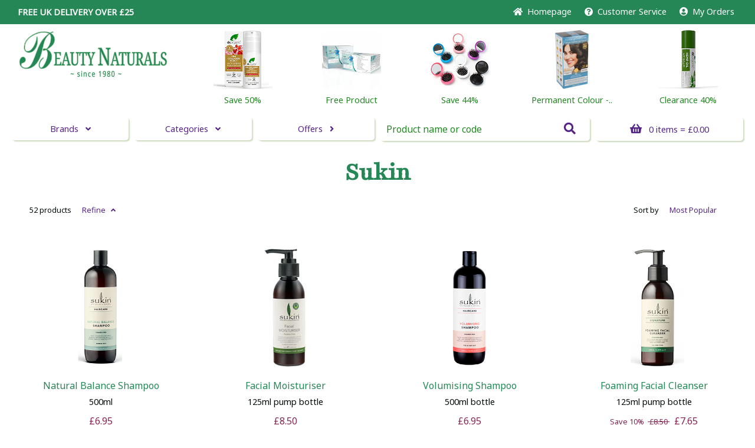

--- FILE ---
content_type: text/html; charset=utf-8
request_url: https://beautynaturals.uk/brand/?b=sk&s=m
body_size: 18488
content:


<!DOCTYPE HTML>

<html lang="en">
<head>
<title>Sukin - Beauty Naturals UK</title>
<meta name="description" content="Beauty Naturals UK - Sukin Brand Index">
<meta name="keywords" content="Beauty Naturals UK - Sukin Brand Index">
<meta charset="UTF-8">
<meta name="viewport" content="width=device-width, initial-scale=1.0">
<link rel="shortcut icon" type="image/x-icon" href="/favicon.ico">
<link rel="stylesheet" type="text/css" href="/_style/grid.css">
<link rel="stylesheet" type="text/css" href="/_style/fa.css">
<link rel="stylesheet" type="text/css" href="/_style/bk.css?">
<script src="/_script/show_hide.js?"></script>
<script src="/_script/hover_text.js"></script>
</head>

<body id="prodspage">
<nav id="toplinks" class="noprint"><div class="container"><div class="row"><div id="topmsg" class="col-xs-12 col-md-6 ctr-xs lft-md"><p class="bold">FREE UK DELIVERY OVER &pound;25</p></div><div class="col-xs-12 ctr-xs rgt-md col-md-6"><div class="hid-md" style="display:none;" id="showhide_tl"><a href="/" class="inb"><i class="fas fa-home"></i>&nbsp;&nbsp;Home<span class="hid-xs inl-sm hid-md inl-lg">page</span></a> &nbsp; <a href="/service/" class="inb"><i class="fas fa-question-circle"></i>&nbsp;&nbsp;<span class="hid-xs inl-sm hid-md inl-xm">Customer&nbsp;</span>Service</a> &nbsp; <a href="/orders/" class="inb"><i class="fas fa-user-circle"></i>&nbsp;&nbsp;My Orders</a></div><div class="hid-xs blk-md"><a href="/" class="inb"><i class="fas fa-home"></i>&nbsp;&nbsp;Home<span class="hid-xs inl-sm hid-md inl-lg">page</span></a> &nbsp; <a href="/service/" class="inb"><i class="fas fa-question-circle"></i>&nbsp;&nbsp;<span class="hid-xs inl-sm hid-md inl-xm">Customer&nbsp;</span>Service</a> &nbsp; <a href="/orders/" class="inb"><i class="fas fa-user-circle"></i>&nbsp;&nbsp;My Orders</a></div></div></div></div></nav><header id="header" class="noprint"><div class="container"><div class="row"><div id="toplogo" class="col-xs-12 col-md-5 col-xm-4 col-xl-3"><a href="javascript:show_hide('tl')" class="blk-xs hid-md"><img src="/_images/bk-logo_256.svg" width="256" height="82" alt="Beauty Naturals UK Logo" class="logo"></a><a href="/" class="hid-xs blk-md"><img src="/_images/bk-logo_256.svg" width="256" height="82" alt="Beauty Naturals UK Logo" class="logo"></a></div><div class="col-xs-12 col-md-7 col-xm-8 col-xl-9"><div id="headads" class="row-wide hid-xs blk-md hgt-3 center"><div class="col-xs-12 col-md-4 col-xm-6 col-xl-7 hid-xs blk-md"><div class="col-xs-6 col-md-12 col-xm-6 col-lg-6 col-xl-4"><a href="/featured/" class="block"><img src="https://beautycollection.co.uk/images/DG/DG-558_100.jpg" height="100" width="100" alt="Save 50%" class="mar-top-1 flt-ctr small"><p class="mar-bot-1 small">Save 50%</p></a></div><div class="col-xs-6 col-xm-6 col-lg-6 col-xl-4 hid-md blk-xm"><a href="/deals/" class="block"><img src="https://beautycollection.co.uk/images/PI/PI-UN1_100.jpg" height="100" width="100" alt="Free Product" class="mar-top-1 flt-ctr small"><p class="mar-bot-1 small">Free Product</p></a></div><div class="col-xs-6 col-xl-4 hid-xs blk-xl"><a href="/brand/?b=in" class="block"><img src="https://beautycollection.co.uk/images/IN/IN-834_100.jpg" height="100" width="100" alt="Save 44%" class="mar-top-1 flt-ctr small"><p class="mar-bot-1 small">Save 44%</p></a></div></div><div class="col-xs-12 col-md-8 col-xm-6 col-xl-5"><div class="col-xs-6"><a href="/featured/" class="block"><img src="https://beautycollection.co.uk/images/TN/TN-4C_100.jpg" height="100" width="100" alt="Permanent Colour -.." class="mar-top-1 flt-ctr small"><p class="mar-bot-1 small">Permanent Colour -..</p></a></div><div class="col-xs-6"><a href="/clearance/" class="block"><img src="https://beautycollection.co.uk/images/DG/DG-497_100.jpg" height="100" width="100" alt="Clearance 40%" class="mar-top-1 flt-ctr small"><p class="mar-bot-1 small">Clearance 40%</p></a></div></div></div></div></div></div><div id="top"></div></header><header class="noscreen"><div class="container"><img src="/_images/bk-logo_256.svg" width="256" height="82" alt="Beauty Naturals UK Logo" class="logo"></div></header><nav id="menubar" class="noprint"><div id="menunav" class="container"><div class="row-wide center"><div class="col-xs-12 hid-lg mar-top-1 mar-bot-1"><div class="col-xs-9 col-sm-8 col-md-7 pad-lft-1 pad-rgt-1"><form method="post" action="/search/" class="row"><input type="text" name="q" placeholder="Product name or code" class="col-xs-10 bdr-0 pad-1"><button class="col-xs-2 bdr-0 pad-1 fas fa-search fa-md icon" title="Search"></button> </form></div><div id="menucart-xs" class="col-xs-3 col-sm-4 col-md-5 pad-lft-1 pad-rgt-1"><a href="/basket/" class="block small"><i class="fas fa-shopping-basket fa-md" title="b"></i> &nbsp;<span class="hid-sm large">(0)</span><span class="hid-xs inl-sm">&nbsp;0 items<span class="hid-xs inl-md hid-lg inl-xl"> = &pound;0.00</span></span></a></div></div><div class="col-xs-12 col-lg-6 mar-top-1 mar-bot-1"><div class="col-xs-4 pad-lft-1 pad-rgt-1"><a href="javascript:menu_drop(1)" class="block small">Brands<span class="hid-xs inl-sm"> &nbsp;&nbsp;<i class="fas fa-angle-down" id="navicon_1"></i></span></a></div><div class="col-xs-4 pad-lft-1 pad-rgt-1"><a href="javascript:menu_drop(2)" class="block small">Categories<span class="hid-xs inl-sm"> &nbsp;&nbsp;<i class="fas fa-angle-down" id="navicon_2"></i></span></a></div><div class="col-xs-4 pad-lft-1 pad-rgt-1"><a href="/offers/" class="block small">Offers<span class="hid-xs inl-sm"> &nbsp;&nbsp;<i class="fas fa-angle-right" id="navicon_3"></i></span></a></div></div><div class="hid-xs col-lg-6 blk-lg mar-top-1 mar-bot-1"><div class="col-xs-9 col-sm-8 col-md-7 pad-lft-1 pad-rgt-1"><form method="post" action="/search/" class="row"><input type="text" name="q" placeholder="Product name or code" class="col-xs-10 bdr-0 pad-1"><button class="col-xs-2 bdr-0 pad-1 fas fa-search fa-md icon" title="Search"></button> </form></div><div id="menucart-md" class="col-xs-3 col-sm-4 col-md-5 pad-lft-1 pad-rgt-1"><a href="/basket/" class="block small"><i class="fas fa-shopping-basket fa-md" title="b"></i> &nbsp;<span class="hid-sm large">(0)</span><span class="hid-xs inl-sm">&nbsp;0 items<span class="hid-xs inl-md hid-lg inl-xl"> = &pound;0.00</span></span></a></div></div></div></div><div class="container" id="menudrop" style="display:none;"><div class="row-nested"><div class="col-xs-12 nom small"><div class="navdrop" id="navdrop_1" style="display:none;"><div class="pad-top-2 pad-bot-3 par-0 hgt-5"><div class="row hid-xs blk-md hid-lg"><div class="col-md-4"><p><span class="title">A</span><br><a href="/brand/?b=an">Ainsworths</a><br><a href="/brand/?b=aw">Alba Botanica</a><br><a href="/brand/?b=ap">Aloe Pura</a><br><a href="/brand/?b=ad">AloeDent</a><br><a href="/brand/?b=ti">Antipodes</a><br><a href="/brand/?b=hu">Anton Hubner</a><br><a href="/brand/?b=ak">Arkopharma</a><br><a href="/brand/?b=aa">Aromas Artesanales de Antigua</a><br><a href="/brand/?b=ab">Ashleigh & Burwood</a><br><a href="/brand/?b=nb">Australian Native Botanicals</a><br><a href="/brand/?b=au">Australian Tea Tree</a><br><a href="/brand/?b=av">Avalon Organics</a><br>&nbsp;<br><span class="title">B</span><br><a href="/brand/?b=ba">Badger</a><br><a href="/brand/?b=bg">Bag Balm</a><br><a href="/brand/?b=bs">Bass Brushes</a><br><a href="/brand/?b=bj">Beauty of Bath</a><br><a href="/brand/?b=bq">Bella Brighton</a><br><a href="/brand/?b=bk">Benecos</a><br><a href="/brand/?b=pi-bs">Bio Strath</a><br><a href="/brand/?b=bl">BioBalance</a><br><a href="/brand/?b=bz">BioKap</a><br><a href="/brand/?b=bi">Bional</a><br><a href="/brand/?b=pi-bp">Bladapure</a><br><a href="/brand/?b=bm">BM Beauty</a><br><a href="/brand/?b=bo">Body Essentials</a><br><a href="/brand/?b=bv">Body Verde</a><br><a href="/brand/?b=bt">Bodytox</a><br><a href="/brand/?b=by">Bonny Bite</a><br>&nbsp;<br><span class="title">C</span><br><a href="/brand/?b=cc">Click Click</a><br><a href="/brand/?b=cd">Clothes Doctor</a><br><a href="/brand/?b=cz">Crazy Rumors</a><br>&nbsp;<br><span class="title">D</span><br><a href="/brand/?b=dh">David Hill for Men</a><br><a href="/brand/?b=ds">Dead Sea Spa Magik</a><br><a href="/brand/?b=dt">Dermatonics</a><br><a href="/brand/?b=dl">DLT Podiatry</a><br><a href="/brand/?b=tu">Dr Tung's</a><br><a href="/brand/?b=dg">Dr.Organic</a><br><a href="/brand/?b=re">Dr.'s Remedy</a><br><a href="/brand/?b=dr">Droyt</a><br>&nbsp;<br><span class="title">E</span><br><a href="/brand/?b=ab-es">Earth Secrets</a><br><a href="/brand/?b=eo">Eco Cosmetics</a><br><a href="/brand/?b=es">Ecosoapia</a><br><a href="/brand/?b=gp-ez">Ecozone</a><br><a href="/brand/?b=eg">Elegant Touch</a><br><a href="/brand/?b=em">Emani</a><br>&nbsp;<br><span class="title">F</span><br><a href="/brand/?b=fr">Fair Squared</a><br><a href="/brand/?b=fn">Faith In Nature</a><br><a href="/brand/?b=fy">Flaya</a><br><a href="/brand/?b=fm">Foot Mender</a><br>&nbsp;<br><span class="title">G</span><br><a href="/brand/?b=gl">Garden of Life</a><br><a href="/brand/?b=gw">Gehwol</a><br><a href="/brand/?b=ge">Gengigel</a><br><a href="/brand/?b=gv">Giovanni</a><br><a href="/brand/?b=ga">Grahams Natural</a><br><a href="/brand/?b=gr">GRN</a></p></div><div class="col-md-4"><p><span class="title">H</span><br><a href="/brand/?b=he">H2EAU</a><br><a href="/brand/?b=hs-hw">Hairwonder</a><br><a href="/brand/?b=hx">HayMax</a><br><a href="/brand/?b=hp">Health Perception</a><br><a href="/brand/?b=hs">HennaPlus</a><br><a href="/brand/?b=pi-bi">Herbetom</a><br><a href="/brand/?b=pb">Hope's Relief</a><br><a href="/brand/?b=hd">Hydrea London</a><br>&nbsp;<br><span class="title">I</span><br><a href="/brand/?b=ig">Ice Guard</a><br><a href="/brand/?b=in">Inca</a><br><a href="/brand/?b=ic">Incognito</a><br><a href="/brand/?b=pi-in">Inelda</a><br>&nbsp;<br><span class="title">J</span><br><a href="/brand/?b=jr">J.R.Liggett's</a><br><a href="/brand/?b=fa-js">Jade Stone</a><br><a href="/brand/?b=js">Jason</a><br><a href="/brand/?b=ju">Julienne</a><br>&nbsp;<br><span class="title">L</span><br><a href="/brand/?b=ln">Lab Nat</a><br><a href="/brand/?b=la">Lavera</a><br><a href="/brand/?b=lb">Longcils Boncza</a><br><a href="/brand/?b=ef-lf">Loofco</a><br><a href="/brand/?b=lv">Love The Planet</a><br>&nbsp;<br><span class="title">M</span><br><a href="/brand/?b=mh">Martha Hill</a><br><a href="/brand/?b=pi-md">Medosan</a><br><a href="/brand/?b=pi-mg">MGO</a><br><a href="/brand/?b=mt">Mother Earth</a><br>&nbsp;<br><span class="title">N</span><br><a href="/brand/?b=nf-nf">Nail Friendly</a><br><a href="/brand/?b=np">Napiers</a><br><a href="/brand/?b=nc">Natracare</a><br><a href="/brand/?b=ne">Naturally European</a><br><a href="/brand/?b=ns">Natures Answer</a><br><a href="/brand/?b=ty">Nature's Bounty</a><br><a href="/brand/?b=nm">NeuroMed</a><br><a href="/brand/?b=ni">Niyok</a><br>&nbsp;<br><span class="title">O</span><br><a href="/brand/?b=om">Optima</a><br><a href="/brand/?b=ow">Organic Works</a><br><a href="/brand/?b=oe">Organically Epic</a><br><a href="/brand/?b=oi">Organii</a><br><a href="/brand/?b=og">Organyc</a><br><a href="/brand/?b=or">Orly</a><br><a href="/brand/?b=os">Otosan</a><br>&nbsp;<br><span class="title">P</span><br><a href="/brand/?b=pf">Pacifica</a><br><a href="/brand/?b=pl">Palladio</a><br><a href="/brand/?b=pe">Perio Complete Oral Care</a><br><a href="/brand/?b=pt">Protein Formula</a><br><a href="/brand/?b=pr">PureDeo</a><br><a href="/brand/?b=pm">PureDerm</a></p></div><div class="col-md-4"><p><span class="title">R</span><br><a href="/brand/?b=ry">R.Y.M Nutrition</a><br><a href="/brand/?b=rl">Rampal Latour</a><br><a href="/brand/?b=aq-rc">Repair and Care</a><br><a href="/brand/?b=ro">Rosalique</a><br><a href="/brand/?b=rc">Rose & Co</a><br><a href="/brand/?b=rs">Royal Horticultural Society</a><br>&nbsp;<br><span class="title">S</span><br><a href="/brand/?b=sq">Salcura</a><br><a href="/brand/?b=sx">SalvX</a><br><a href="/brand/?b=sv">Savant</a><br><a href="/brand/?b=sc">SBC</a><br><a href="/brand/?b=ss">Scottish Fine Soaps</a><br><a href="/brand/?b=sn">Shruti</a><br><a href="/brand/?b=rh">Simply Gentle</a><br><a href="/brand/?b=sb">Skin Benefits</a><br><a href="/brand/?b=sp">Skin Republic</a><br><a href="/brand/?b=sr">Skin Revivals</a><br><a href="/brand/?b=gr-st">Skinny Tan</a><br><a href="/brand/?b=kl">Skinworks London</a><br><a href="/brand/?b=so">Sodasan</a><br><a href="/brand/?b=sg">Solgar</a><br><a href="/brand/?b=si">Spirularin</a><br><a href="/brand/?b=sk">Sukin</a><br>&nbsp;<br><span class="title">T</span><br><a href="/brand/?b=en">The Edge Nail & Beauty</a><br><a href="/brand/?b=fp">The Friendly Patch Co</a><br><a href="/brand/?b=pi-gp">The Ginger People</a><br><a href="/brand/?b=gu">The Good Guru</a><br><a href="/brand/?b=hc">The Handmade Soap Co</a><br><a href="/brand/?b=ab-sp">The Scented Home</a><br><a href="/brand/?b=aq-sm">The Somerset Toiletry Co.</a><br><a href="/brand/?b=tn">Tints of Nature</a><br><a href="/brand/?b=td">Tisserand Aromatherapy</a><br><a href="/brand/?b=ts">Tree Spirit</a><br><a href="/brand/?b=tf">Tropical Fruits</a><br>&nbsp;<br><span class="title">U</span><br><a href="/brand/?b=pi-up">UltraPure</a><br><a href="/brand/?b=ub">Unbranded</a><br><a href="/brand/?b=pi-un">Univite</a><br><a href="/brand/?b=uk">Ureka</a><br><a href="/brand/?b=ur">Urtekram</a><br><a href="/brand/?b=up">USPA</a><br>&nbsp;<br><span class="title">V</span><br><a href="/brand/?b=pi-vm">VerMints</a><br>&nbsp;<br><span class="title">W</span><br><a href="/brand/?b=wt">Waft</a><br><a href="/brand/?b=wl">Weleda</a><br><a href="/brand/?b=wy">Well.Actually.</a><br><a href="/brand/?b=wm">Woobamboo</a><br><a href="/brand/?b=pi">World Foods Brand</a><br>&nbsp;<br><span class="title">Z</span><br><a href="/brand/?b=rc-zb">Zam-Buk</a></p></div></div><div class="row hid-md blk-lg"><div class="col-xs-6 col-sm-6 col-lg-3"><p><span class="title">A</span><br><a href="/brand/?b=an">Ainsworths</a><br><a href="/brand/?b=aw">Alba Botanica</a><br><a href="/brand/?b=ap">Aloe Pura</a><br><a href="/brand/?b=ad">AloeDent</a><br><a href="/brand/?b=ti">Antipodes</a><br><a href="/brand/?b=hu">Anton Hubner</a><br><a href="/brand/?b=ak">Arkopharma</a><br><a href="/brand/?b=aa">Aromas Artesanales de Antigua</a><br><a href="/brand/?b=ab">Ashleigh & Burwood</a><br><a href="/brand/?b=nb">Australian Native Botanicals</a><br><a href="/brand/?b=au">Australian Tea Tree</a><br><a href="/brand/?b=av">Avalon Organics</a><br>&nbsp;<br><span class="title">B</span><br><a href="/brand/?b=ba">Badger</a><br><a href="/brand/?b=bg">Bag Balm</a><br><a href="/brand/?b=bs">Bass Brushes</a><br><a href="/brand/?b=bj">Beauty of Bath</a><br><a href="/brand/?b=bq">Bella Brighton</a><br><a href="/brand/?b=bk">Benecos</a><br><a href="/brand/?b=pi-bs">Bio Strath</a><br><a href="/brand/?b=bl">BioBalance</a><br><a href="/brand/?b=bz">BioKap</a><br><a href="/brand/?b=bi">Bional</a><br><a href="/brand/?b=pi-bp">Bladapure</a><br><a href="/brand/?b=bm">BM Beauty</a><br><a href="/brand/?b=bo">Body Essentials</a><br><a href="/brand/?b=bv">Body Verde</a><br><a href="/brand/?b=bt">Bodytox</a><br><a href="/brand/?b=by">Bonny Bite</a><br>&nbsp;<br><span class="title">C</span><br><a href="/brand/?b=cc">Click Click</a><br><a href="/brand/?b=cd">Clothes Doctor</a><br><a href="/brand/?b=cz">Crazy Rumors</a><br>&nbsp;<br><span class="title">D</span><br><a href="/brand/?b=dh">David Hill for Men</a><br><a href="/brand/?b=ds">Dead Sea Spa Magik</a><br><a href="/brand/?b=dt">Dermatonics</a><br><a href="/brand/?b=dl">DLT Podiatry</a><br><a href="/brand/?b=tu">Dr Tung's</a><br><a href="/brand/?b=dg">Dr.Organic</a><br><a href="/brand/?b=re">Dr.'s Remedy</a><br><a href="/brand/?b=dr">Droyt</a><br>&nbsp;<br><span class="title">E</span><br><a href="/brand/?b=ab-es">Earth Secrets</a><br><a href="/brand/?b=eo">Eco Cosmetics</a><br><a href="/brand/?b=es">Ecosoapia</a><br><a href="/brand/?b=gp-ez">Ecozone</a><br><a href="/brand/?b=eg">Elegant Touch</a><br><a href="/brand/?b=em">Emani</a><span class="hid-lg"><br>&nbsp;<br><span class="title">F</span><br><a href="/brand/?b=fr">Fair Squared</a><br><a href="/brand/?b=fn">Faith In Nature</a><br><a href="/brand/?b=fy">Flaya</a><br><a href="/brand/?b=fm">Foot Mender</a><br>&nbsp;<br><span class="title">G</span><br><a href="/brand/?b=gl">Garden of Life</a><br><a href="/brand/?b=gw">Gehwol</a><br><a href="/brand/?b=ge">Gengigel</a><br><a href="/brand/?b=gv">Giovanni</a><br><a href="/brand/?b=ga">Grahams Natural</a><br><a href="/brand/?b=gr">GRN</a><br>&nbsp;<br><span class="title">H</span><br><a href="/brand/?b=he">H2EAU</a><br><a href="/brand/?b=hs-hw">Hairwonder</a><br><a href="/brand/?b=hx">HayMax</a><br><a href="/brand/?b=hp">Health Perception</a><br><a href="/brand/?b=hs">HennaPlus</a><br><a href="/brand/?b=pi-bi">Herbetom</a><br><a href="/brand/?b=pb">Hope's Relief</a><br><a href="/brand/?b=hd">Hydrea London</a><br>&nbsp;<br><span class="title">I</span><br><a href="/brand/?b=ig">Ice Guard</a><br><a href="/brand/?b=in">Inca</a><br><a href="/brand/?b=ic">Incognito</a><br><a href="/brand/?b=pi-in">Inelda</a><br>&nbsp;<br><span class="title">J</span><br><a href="/brand/?b=jr">J.R.Liggett's</a><br><a href="/brand/?b=fa-js">Jade Stone</a><br><a href="/brand/?b=js">Jason</a><br><a href="/brand/?b=ju">Julienne</a><br>&nbsp;<br><span class="title">L</span><br><a href="/brand/?b=ln">Lab Nat</a><br><a href="/brand/?b=la">Lavera</a><br><a href="/brand/?b=lb">Longcils Boncza</a><br><a href="/brand/?b=ef-lf">Loofco</a><br><a href="/brand/?b=lv">Love The Planet</a><br>&nbsp;<br><span class="title">M</span><br><a href="/brand/?b=mh">Martha Hill</a><br><a href="/brand/?b=pi-md">Medosan</a><br><a href="/brand/?b=pi-mg">MGO</a><br><a href="/brand/?b=mt">Mother Earth</a></span></p></div><div class="col-lg-3 hid-xs blk-lg"><p><span class="title">F</span><br><a href="/brand/?b=fr">Fair Squared</a><br><a href="/brand/?b=fn">Faith In Nature</a><br><a href="/brand/?b=fy">Flaya</a><br><a href="/brand/?b=fm">Foot Mender</a><br>&nbsp;<br><span class="title">G</span><br><a href="/brand/?b=gl">Garden of Life</a><br><a href="/brand/?b=gw">Gehwol</a><br><a href="/brand/?b=ge">Gengigel</a><br><a href="/brand/?b=gv">Giovanni</a><br><a href="/brand/?b=ga">Grahams Natural</a><br><a href="/brand/?b=gr">GRN</a><br>&nbsp;<br><span class="title">H</span><br><a href="/brand/?b=he">H2EAU</a><br><a href="/brand/?b=hs-hw">Hairwonder</a><br><a href="/brand/?b=hx">HayMax</a><br><a href="/brand/?b=hp">Health Perception</a><br><a href="/brand/?b=hs">HennaPlus</a><br><a href="/brand/?b=pi-bi">Herbetom</a><br><a href="/brand/?b=pb">Hope's Relief</a><br><a href="/brand/?b=hd">Hydrea London</a><br>&nbsp;<br><span class="title">I</span><br><a href="/brand/?b=ig">Ice Guard</a><br><a href="/brand/?b=in">Inca</a><br><a href="/brand/?b=ic">Incognito</a><br><a href="/brand/?b=pi-in">Inelda</a><br>&nbsp;<br><span class="title">J</span><br><a href="/brand/?b=jr">J.R.Liggett's</a><br><a href="/brand/?b=fa-js">Jade Stone</a><br><a href="/brand/?b=js">Jason</a><br><a href="/brand/?b=ju">Julienne</a><br>&nbsp;<br><span class="title">L</span><br><a href="/brand/?b=ln">Lab Nat</a><br><a href="/brand/?b=la">Lavera</a><br><a href="/brand/?b=lb">Longcils Boncza</a><br><a href="/brand/?b=ef-lf">Loofco</a><br><a href="/brand/?b=lv">Love The Planet</a><br>&nbsp;<br><span class="title">M</span><br><a href="/brand/?b=mh">Martha Hill</a><br><a href="/brand/?b=pi-md">Medosan</a><br><a href="/brand/?b=pi-mg">MGO</a><br><a href="/brand/?b=mt">Mother Earth</a></p></div><div class="col-xs-6 col-sm-6 col-lg-3"><p><span class="title">N</span><br><a href="/brand/?b=nf-nf">Nail Friendly</a><br><a href="/brand/?b=np">Napiers</a><br><a href="/brand/?b=nc">Natracare</a><br><a href="/brand/?b=ne">Naturally European</a><br><a href="/brand/?b=ns">Natures Answer</a><br><a href="/brand/?b=ty">Nature's Bounty</a><br><a href="/brand/?b=nm">NeuroMed</a><br><a href="/brand/?b=ni">Niyok</a><br>&nbsp;<br><span class="title">O</span><br><a href="/brand/?b=om">Optima</a><br><a href="/brand/?b=ow">Organic Works</a><br><a href="/brand/?b=oe">Organically Epic</a><br><a href="/brand/?b=oi">Organii</a><br><a href="/brand/?b=og">Organyc</a><br><a href="/brand/?b=or">Orly</a><br><a href="/brand/?b=os">Otosan</a><br>&nbsp;<br><span class="title">P</span><br><a href="/brand/?b=pf">Pacifica</a><br><a href="/brand/?b=pl">Palladio</a><br><a href="/brand/?b=pe">Perio Complete Oral Care</a><br><a href="/brand/?b=pt">Protein Formula</a><br><a href="/brand/?b=pr">PureDeo</a><br><a href="/brand/?b=pm">PureDerm</a><br>&nbsp;<br><span class="title">R</span><br><a href="/brand/?b=ry">R.Y.M Nutrition</a><br><a href="/brand/?b=rl">Rampal Latour</a><br><a href="/brand/?b=aq-rc">Repair and Care</a><br><a href="/brand/?b=ro">Rosalique</a><br><a href="/brand/?b=rc">Rose & Co</a><br><a href="/brand/?b=rs">Royal Horticultural Society</a><br>&nbsp;<br><span class="title">S</span><br><a href="/brand/?b=sq">Salcura</a><br><a href="/brand/?b=sx">SalvX</a><br><a href="/brand/?b=sv">Savant</a><br><a href="/brand/?b=sc">SBC</a><br><a href="/brand/?b=ss">Scottish Fine Soaps</a><br><a href="/brand/?b=sn">Shruti</a><br><a href="/brand/?b=rh">Simply Gentle</a><br><a href="/brand/?b=sb">Skin Benefits</a><br><a href="/brand/?b=sp">Skin Republic</a><br><a href="/brand/?b=sr">Skin Revivals</a><br><a href="/brand/?b=gr-st">Skinny Tan</a><br><a href="/brand/?b=kl">Skinworks London</a><br><a href="/brand/?b=so">Sodasan</a><br><a href="/brand/?b=sg">Solgar</a><br><a href="/brand/?b=si">Spirularin</a><br><a href="/brand/?b=sk">Sukin</a><span class="hid-lg"><br>&nbsp;<br><span class="title">T</span><br><a href="/brand/?b=en">The Edge Nail & Beauty</a><br><a href="/brand/?b=fp">The Friendly Patch Co</a><br><a href="/brand/?b=pi-gp">The Ginger People</a><br><a href="/brand/?b=gu">The Good Guru</a><br><a href="/brand/?b=hc">The Handmade Soap Co</a><br><a href="/brand/?b=ab-sp">The Scented Home</a><br><a href="/brand/?b=aq-sm">The Somerset Toiletry Co.</a><br><a href="/brand/?b=tn">Tints of Nature</a><br><a href="/brand/?b=td">Tisserand Aromatherapy</a><br><a href="/brand/?b=ts">Tree Spirit</a><br><a href="/brand/?b=tf">Tropical Fruits</a><br>&nbsp;<br><span class="title">U</span><br><a href="/brand/?b=pi-up">UltraPure</a><br><a href="/brand/?b=ub">Unbranded</a><br><a href="/brand/?b=pi-un">Univite</a><br><a href="/brand/?b=uk">Ureka</a><br><a href="/brand/?b=ur">Urtekram</a><br><a href="/brand/?b=up">USPA</a><br>&nbsp;<br><span class="title">V</span><br><a href="/brand/?b=pi-vm">VerMints</a><br>&nbsp;<br><span class="title">W</span><br><a href="/brand/?b=wt">Waft</a><br><a href="/brand/?b=wl">Weleda</a><br><a href="/brand/?b=wy">Well.Actually.</a><br><a href="/brand/?b=wm">Woobamboo</a><br><a href="/brand/?b=pi">World Foods Brand</a><br>&nbsp;<br><span class="title">Z</span><br><a href="/brand/?b=rc-zb">Zam-Buk</a></span></p></div><div class="col-lg-3 hid-xs blk-lg"><p><span class="title">T</span><br><a href="/brand/?b=en">The Edge Nail & Beauty</a><br><a href="/brand/?b=fp">The Friendly Patch Co</a><br><a href="/brand/?b=pi-gp">The Ginger People</a><br><a href="/brand/?b=gu">The Good Guru</a><br><a href="/brand/?b=hc">The Handmade Soap Co</a><br><a href="/brand/?b=ab-sp">The Scented Home</a><br><a href="/brand/?b=aq-sm">The Somerset Toiletry Co.</a><br><a href="/brand/?b=tn">Tints of Nature</a><br><a href="/brand/?b=td">Tisserand Aromatherapy</a><br><a href="/brand/?b=ts">Tree Spirit</a><br><a href="/brand/?b=tf">Tropical Fruits</a><br>&nbsp;<br><span class="title">U</span><br><a href="/brand/?b=pi-up">UltraPure</a><br><a href="/brand/?b=ub">Unbranded</a><br><a href="/brand/?b=pi-un">Univite</a><br><a href="/brand/?b=uk">Ureka</a><br><a href="/brand/?b=ur">Urtekram</a><br><a href="/brand/?b=up">USPA</a><br>&nbsp;<br><span class="title">V</span><br><a href="/brand/?b=pi-vm">VerMints</a><br>&nbsp;<br><span class="title">W</span><br><a href="/brand/?b=wt">Waft</a><br><a href="/brand/?b=wl">Weleda</a><br><a href="/brand/?b=wy">Well.Actually.</a><br><a href="/brand/?b=wm">Woobamboo</a><br><a href="/brand/?b=pi">World Foods Brand</a><br>&nbsp;<br><span class="title">Z</span><br><a href="/brand/?b=rc-zb">Zam-Buk</a></p></div></div></div></div><div class="navdrop" id="navdrop_2" style="display:none;"><div class="pad-top-2 pad-bot-3 par-0 hgt-5"><div class="row hid-xs blk-md hid-lg"><div class="col-md-4"><p><a href="/categories/?c=bath_body" class="title">Bath & Body</a><br><a href="/category/?c=474">Bath & Body</a><br><a href="/category/?c=475">Bath & Body Gift Sets</a><br><a href="/category/?c=2522">Bath Oils & Soaks</a><br><a href="/category/?c=2522.1">Bath Salts & Powders</a><br><a href="/category/?c=2875">Bath Sponges & Loofahs</a><br><a href="/category/?c=474.4">Body Scrubs & Exfoliators</a><br><a href="/category/?c=475.2">Gift Sets</a><br><a href="/category/?c=2747.1">Body Washes</a><br><a href="/category/?c=2747">Body Washes & Shower Gels</a><br><a href="/category/?c=2747.2">Shower Gels</a><br><a href="/category/?c=484">Deodorants & Anti-Perspirants</a><br><a href="/category/?c=484.5">Deodorants For Men</a><br><a href="/category/?c=2503">Soap Bars</a><br><a href="/category/?c=2503.2">Soaps Glycerine</a><br>&nbsp;<br><a href="/categories/?c=body" class="title">Body</a><br><a href="/category/?c=2592.92">Body Creams</a><br><a href="/category/?c=2592.4">Body Lotions</a><br><a href="/category/?c=6104">Body Oils</a><br><a href="/category/?c=5980">Body Powders</a><br><a href="/category/?c=2592.93">Leg Creams & Gels</a><br>&nbsp;<br><a href="/categories/?c=dental_oral-care" class="title">Dental & Oral Care</a><br><a href="/category/?c=3040">Mouthwashes</a><br><a href="/category/?c=2620">Dental Floss & Tape</a><br><a href="/category/?c=526.1">Interdental Brushes</a><br><a href="/category/?c=526.2">Gum Treatments</a><br><a href="/category/?c=6441">Tongue Scrapers</a><br><a href="/category/?c=527">Toothbrushes</a><br><a href="/category/?c=1360">Toothpastes</a><br>&nbsp;<br><a href="/categories/?c=ears" class="title">Ears</a><br><a href="/category/?c=5706">Ear Candles</a><br><a href="/category/?c=6559">Ear Drops</a><br><a href="/category/?c=500024">Ear Picks & Spoons</a><br>&nbsp;<br><a href="/categories/?c=eyes_vision" class="title">Eyes & Vision</a><br><a href="/category/?c=2922">Eye Drops & Lubricants</a><br>&nbsp;<br><a href="/categories/?c=face-skin-care" class="title">Face Skin Care</a><br><a href="/category/?c=7429">Skin Care Sets</a><br><a href="/category/?c=2526.2">Cleansing Creams & Lotions</a><br><a href="/category/?c=2526.3">Cleansing Wipes</a><br><a href="/category/?c=6034.1">Eye Makeup Removers</a><br><a href="/category/?c=2526.5">Face Scrubs & Exfoliators</a><br><a href="/category/?c=2526.1">Face Washes</a><br><a href="/category/?c=2526">Facial Cleansers</a><br><a href="/category/?c=6034">Makeup Removers</a><br><a href="/category/?c=2526.4">Micellar Waters</a><br><a href="/category/?c=2592.8">Eye Creams & Gels</a><br><a href="/category/?c=543573">Lip Balms</a><br><a href="/category/?c=2592.7">Day Creams & Moisturisers</a><br><a href="/category/?c=2592.91">Night Creams</a><br><a href="/category/?c=5976">Toners & Astringents</a><br><a href="/category/?c=6262">Face Masks & Peels</a><br><a href="/category/?c=2592.9">Face Serums</a><br><a href="/category/?c=567.4">Whitening Creams</a><br>&nbsp;<br><a href="/categories/?c=feet" class="title">Feet</a><br><a href="/category/?c=515.2">Foot Bath Salts & Powders</a><br><a href="/category/?c=2592.1">Foot Creams & Lotions</a><br><a href="/category/?c=515.3">Foot Deodorants & Sprays</a><br><a href="/category/?c=7190">Foot Files</a><br><a href="/category/?c=515.6">Foot Masks</a><br><a href="/category/?c=3049">Foot Odor Removers</a><br><a href="/category/?c=3049.1">Foot Powders</a><br><a href="/category/?c=515.5">Foot Refreshers</a><br><a href="/category/?c=515.4">Foot Scrubs</a><br><a href="/category/?c=2511">Pumice Stones</a></p></div><div class="col-md-4"><p><a href="/categories/?c=hair" class="title">Hair</a><br><a href="/category/?c=4766">Hair Loss Treatments</a><br><a href="/category/?c=486.1">Hair Treatments</a><br><a href="/category/?c=1901.3">Hair Styling Gels</a><br><a href="/category/?c=1901.1">Hair Styling Mousse</a><br><a href="/category/?c=1901">Hair Styling Products</a><br><a href="/category/?c=1901.2">Hair Styling Sprays</a><br><a href="/category/?c=487">Hair Brushes & Combs</a><br><a href="/category/?c=543616">Conditioners</a><br><a href="/category/?c=543615.1">Shampoo Soap Bars</a><br><a href="/category/?c=543615">Shampoos</a><br>&nbsp;<br><a href="/categories/?c=hair-colour" class="title">Hair Colour</a><br><a href="/category/?c=543615.3">Colour Shampoos</a><br><a href="/category/?c=2814.2">Hair Colour Permanent</a><br><a href="/category/?c=2814.1">Hair Colour Semi Permanent</a><br>&nbsp;<br><a href="/categories/?c=hands" class="title">Hands</a><br><a href="/category/?c=2592.2">Hand Creams & Lotions</a><br><a href="/category/?c=3691">Hand Sanitizers & Wipes</a><br><a href="/category/?c=3208">Liquid Hand Soaps</a><br>&nbsp;<br><a href="/categories/?c=health-care" class="title">Health Care</a><br><a href="/category/?c=491.2">Aches & Pains</a><br><a href="/category/?c=518.3">Colds & Decongestion</a><br><a href="/category/?c=518.2">Coughs & Sore Throats</a><br><a href="/category/?c=491.3">Irritated Skin Treatments</a><br><a href="/category/?c=491.5">Soothing Balms & Gels</a><br><a href="/category/?c=2954">Antiseptics & Cleaning Supplies</a><br><a href="/category/?c=508.1">Herbal First Aid</a><br><a href="/category/?c=6242">Nutrition Gels & Chews</a><br><a href="/category/?c=525">Vitamins & Supplements</a><br>&nbsp;<br><a href="/categories/?c=home_garden" class="title">Home & Garden</a><br><a href="/category/?c=630.1">Gifts</a><br><a href="/category/?c=6757">Waste Containment Accessories</a><br><a href="/category/?c=5084">Laundry Balls</a><br><a href="/category/?c=2754">Laundry Detergents</a><br>&nbsp;<br><a href="/categories/?c=home-fragrances" class="title">Home Fragrances</a><br><a href="/category/?c=3898">Air Fresheners</a><br><a href="/category/?c=592.1">Fragranced Sachets</a><br><a href="/category/?c=3686">Incense</a><br><a href="/category/?c=5847.1">Reed Diffusers</a><br><a href="/category/?c=592.2">Room Sprays</a><br><a href="/category/?c=588">Scented Candles</a><br>&nbsp;<br><a href="/categories/?c=household-cleaning" class="title">Household Cleaning</a><br><a href="/category/?c=500065">Descalers & Decalcifiers</a><br><a href="/category/?c=4975">Dish Detergents & Soaps</a><br><a href="/category/?c=4973">Household Cleaning Products</a><br>&nbsp;<br><a href="/categories/?c=intimate-care" class="title">Intimate Care</a><br><a href="/category/?c=2747.5">Intimate Wipes & Wash</a><br>&nbsp;<br><a href="/categories/?c=makeup_cosmetics" class="title">Makeup & Cosmetics</a><br><a href="/category/?c=8220">Eye Primers</a><br><a href="/category/?c=2904">Eye Shadows</a><br><a href="/category/?c=2686">Eyebrow Pencils & Enhancers</a><br><a href="/category/?c=2807">Eyeliners</a><br><a href="/category/?c=6340">Lash & Brow Growth Treatments</a><br><a href="/category/?c=2834">Mascaras</a><br><a href="/category/?c=6305">Blushes & Bronzers</a><br><a href="/category/?c=2765.3">Concealers & Colour Correction</a><br><a href="/category/?c=2980">Face Powders</a><br><a href="/category/?c=8218">Face Primers</a><br><a href="/category/?c=2765">Foundations & Concealers</a><br><a href="/category/?c=6304">Highlighters & Luminizers</a><br><a href="/category/?c=2858">Lip Gloss</a><br><a href="/category/?c=2589">Lip Liners</a><br><a href="/category/?c=3021">Lipsticks</a><br><a href="/category/?c=3021.1">Tinted Lip Balms</a><br><a href="/category/?c=2548.1">Cosmetic Pencil Sharpeners</a><br><a href="/category/?c=3025">Makeup Brushes</a><br><a href="/category/?c=4106">Makeup Sponges</a><br><a href="/category/?c=2656">Tweezers</a><br><a href="/category/?c=2683.1">Manicure Treatments</a><br><a href="/category/?c=2683">Nail Polish & Nail Varnish</a><br><a href="/category/?c=233419">Nail Polish Drying Drops & Sprays</a><br><a href="/category/?c=2946">Nail Polish Removers</a></p></div><div class="col-md-4"><p><a href="/categories/?c=massage_relaxation" class="title">Massage & Relaxation</a><br><a href="/category/?c=8135">Massage Stones</a><br><a href="/category/?c=5664.1">Essential Oils</a><br><a href="/category/?c=5664">Massage & Aromatherapy Oils</a><br>&nbsp;<br><a href="/categories/?c=nails_cuticles" class="title">Nails & Cuticles</a><br><a href="/category/?c=478.1">Nail & Cuticle Treaments</a><br><a href="/category/?c=3009.1">Nail Oils & Creams</a><br><a href="/category/?c=3037.1">Cuticle Cutters & Trimers</a><br><a href="/category/?c=6341">Nail Buffers</a><br><a href="/category/?c=2828">Nail Clippers</a><br><a href="/category/?c=2734">Nail Files & Emery Boards</a><br><a href="/category/?c=2975.2">Nail Pads</a><br><a href="/category/?c=2975.1">Nail Scissors</a><br>&nbsp;<br><a href="/categories/?c=perfume_cologne" class="title">Perfume & Cologne</a><br><a href="/category/?c=479.1">Body Sprays</a><br><a href="/category/?c=479.2">Essential Oil Roll-ons</a><br><a href="/category/?c=479">Perfumes & Colognes</a><br>&nbsp;<br><a href="/categories/?c=personal-care" class="title">Personal Care</a><br><a href="/category/?c=481">Acne Treatments & Kits</a><br>&nbsp;<br><a href="/categories/?c=personal-hygiene" class="title">Personal Hygiene</a><br><a href="/category/?c=2387">Feminine Pads & Protectors</a><br><a href="/category/?c=2564">Tampons</a><br>&nbsp;<br><a href="/categories/?c=pest-control" class="title">Pest Control</a><br><a href="/category/?c=512.1">Anti-Moth Wool Protectors</a><br>&nbsp;<br><a href="/categories/?c=pet-supplies" class="title">Pet Supplies</a><br><a href="/category/?c=6406">Pet Shampoo & Conditioner</a><br>&nbsp;<br><a href="/categories/?c=shaving_grooming" class="title">Shaving & Grooming</a><br><a href="/category/?c=2971.1">After Shaves</a><br><a href="/category/?c=534">Razors & Razor Blades</a><br><a href="/category/?c=528">Shaving & Grooming</a><br>&nbsp;<br><a href="/categories/?c=sleeping" class="title">Sleeping</a><br><a href="/category/?c=4076">Sleeping Aids</a><br>&nbsp;<br><a href="/categories/?c=sun_travel" class="title">Sun & Travel</a><br><a href="/category/?c=2844.4">After Sun Lotions</a><br><a href="/category/?c=2865.2">Insect Repellents</a><br><a href="/category/?c=2844.2">Sun Protection</a><br><a href="/category/?c=543573.1">Sun Protection Lip Balms</a><br>&nbsp;<br><a href="/categories/?c=tanning" class="title">Tanning</a><br><a href="/category/?c=5338">Self Tanning</a></p></div></div><div class="row hid-md blk-lg"><div class="col-xs-6 col-sm-6 col-lg-3"><p><a href="/categories/?c=bath_body" class="title">Bath & Body</a><br><a href="/category/?c=474">Bath & Body</a><br><a href="/category/?c=475">Bath & Body Gift Sets</a><br><a href="/category/?c=2522">Bath Oils & Soaks</a><br><a href="/category/?c=2522.1">Bath Salts & Powders</a><br><a href="/category/?c=2875">Bath Sponges & Loofahs</a><br><a href="/category/?c=474.4">Body Scrubs & Exfoliators</a><br><a href="/category/?c=475.2">Gift Sets</a><br><a href="/category/?c=2747.1">Body Washes</a><br><a href="/category/?c=2747">Body Washes & Shower Gels</a><br><a href="/category/?c=2747.2">Shower Gels</a><br><a href="/category/?c=484">Deodorants & Anti-Perspirants</a><br><a href="/category/?c=484.5">Deodorants For Men</a><br><a href="/category/?c=2503">Soap Bars</a><br><a href="/category/?c=2503.2">Soaps Glycerine</a><br>&nbsp;<br><a href="/categories/?c=body" class="title">Body</a><br><a href="/category/?c=2592.92">Body Creams</a><br><a href="/category/?c=2592.4">Body Lotions</a><br><a href="/category/?c=6104">Body Oils</a><br><a href="/category/?c=5980">Body Powders</a><br><a href="/category/?c=2592.93">Leg Creams & Gels</a><br>&nbsp;<br><a href="/categories/?c=dental_oral-care" class="title">Dental & Oral Care</a><br><a href="/category/?c=3040">Mouthwashes</a><br><a href="/category/?c=2620">Dental Floss & Tape</a><br><a href="/category/?c=526.1">Interdental Brushes</a><br><a href="/category/?c=526.2">Gum Treatments</a><br><a href="/category/?c=6441">Tongue Scrapers</a><br><a href="/category/?c=527">Toothbrushes</a><br><a href="/category/?c=1360">Toothpastes</a><br>&nbsp;<br><a href="/categories/?c=ears" class="title">Ears</a><br><a href="/category/?c=5706">Ear Candles</a><br><a href="/category/?c=6559">Ear Drops</a><br><a href="/category/?c=500024">Ear Picks & Spoons</a><br>&nbsp;<br><a href="/categories/?c=eyes_vision" class="title">Eyes & Vision</a><br><a href="/category/?c=2922">Eye Drops & Lubricants</a><br>&nbsp;<br><a href="/categories/?c=face-skin-care" class="title">Face Skin Care</a><br><a href="/category/?c=7429">Skin Care Sets</a><br><a href="/category/?c=2526.2">Cleansing Creams & Lotions</a><br><a href="/category/?c=2526.3">Cleansing Wipes</a><br><a href="/category/?c=6034.1">Eye Makeup Removers</a><br><a href="/category/?c=2526.5">Face Scrubs & Exfoliators</a><br><a href="/category/?c=2526.1">Face Washes</a><br><a href="/category/?c=2526">Facial Cleansers</a><br><a href="/category/?c=6034">Makeup Removers</a><br><a href="/category/?c=2526.4">Micellar Waters</a><br><a href="/category/?c=2592.8">Eye Creams & Gels</a><br><a href="/category/?c=543573">Lip Balms</a><br><a href="/category/?c=2592.7">Day Creams & Moisturisers</a><br><a href="/category/?c=2592.91">Night Creams</a><br><a href="/category/?c=5976">Toners & Astringents</a><br><a href="/category/?c=6262">Face Masks & Peels</a><br><a href="/category/?c=2592.9">Face Serums</a><br><a href="/category/?c=567.4">Whitening Creams</a><span class="hid-lg"><br>&nbsp;<br><a href="/categories/?c=feet" class="title">Feet</a><br><a href="/category/?c=515.2">Foot Bath Salts & Powders</a><br><a href="/category/?c=2592.1">Foot Creams & Lotions</a><br><a href="/category/?c=515.3">Foot Deodorants & Sprays</a><br><a href="/category/?c=7190">Foot Files</a><br><a href="/category/?c=515.6">Foot Masks</a><br><a href="/category/?c=3049">Foot Odor Removers</a><br><a href="/category/?c=3049.1">Foot Powders</a><br><a href="/category/?c=515.5">Foot Refreshers</a><br><a href="/category/?c=515.4">Foot Scrubs</a><br><a href="/category/?c=2511">Pumice Stones</a><br>&nbsp;<br><a href="/categories/?c=hair" class="title">Hair</a><br><a href="/category/?c=4766">Hair Loss Treatments</a><br><a href="/category/?c=486.1">Hair Treatments</a><br><a href="/category/?c=1901.3">Hair Styling Gels</a><br><a href="/category/?c=1901.1">Hair Styling Mousse</a><br><a href="/category/?c=1901">Hair Styling Products</a><br><a href="/category/?c=1901.2">Hair Styling Sprays</a><br><a href="/category/?c=487">Hair Brushes & Combs</a><br><a href="/category/?c=543616">Conditioners</a><br><a href="/category/?c=543615.1">Shampoo Soap Bars</a><br><a href="/category/?c=543615">Shampoos</a><br>&nbsp;<br><a href="/categories/?c=hair-colour" class="title">Hair Colour</a><br><a href="/category/?c=543615.3">Colour Shampoos</a><br><a href="/category/?c=2814.2">Hair Colour Permanent</a><br><a href="/category/?c=2814.1">Hair Colour Semi Permanent</a><br>&nbsp;<br><a href="/categories/?c=hands" class="title">Hands</a><br><a href="/category/?c=2592.2">Hand Creams & Lotions</a><br><a href="/category/?c=3691">Hand Sanitizers & Wipes</a><br><a href="/category/?c=3208">Liquid Hand Soaps</a><br>&nbsp;<br><a href="/categories/?c=health-care" class="title">Health Care</a><br><a href="/category/?c=491.2">Aches & Pains</a><br><a href="/category/?c=518.3">Colds & Decongestion</a><br><a href="/category/?c=518.2">Coughs & Sore Throats</a><br><a href="/category/?c=491.3">Irritated Skin Treatments</a><br><a href="/category/?c=491.5">Soothing Balms & Gels</a><br><a href="/category/?c=2954">Antiseptics & Cleaning Supplies</a><br><a href="/category/?c=508.1">Herbal First Aid</a><br><a href="/category/?c=6242">Nutrition Gels & Chews</a><br><a href="/category/?c=525">Vitamins & Supplements</a><br>&nbsp;<br><a href="/categories/?c=home_garden" class="title">Home & Garden</a><br><a href="/category/?c=630.1">Gifts</a><br><a href="/category/?c=6757">Waste Containment Accessories</a><br><a href="/category/?c=5084">Laundry Balls</a><br><a href="/category/?c=2754">Laundry Detergents</a></span></p></div><div class="col-lg-3 hid-xs blk-lg"><p><a href="/categories/?c=feet" class="title">Feet</a><br><a href="/category/?c=515.2">Foot Bath Salts & Powders</a><br><a href="/category/?c=2592.1">Foot Creams & Lotions</a><br><a href="/category/?c=515.3">Foot Deodorants & Sprays</a><br><a href="/category/?c=7190">Foot Files</a><br><a href="/category/?c=515.6">Foot Masks</a><br><a href="/category/?c=3049">Foot Odor Removers</a><br><a href="/category/?c=3049.1">Foot Powders</a><br><a href="/category/?c=515.5">Foot Refreshers</a><br><a href="/category/?c=515.4">Foot Scrubs</a><br><a href="/category/?c=2511">Pumice Stones</a><br>&nbsp;<br><a href="/categories/?c=hair" class="title">Hair</a><br><a href="/category/?c=4766">Hair Loss Treatments</a><br><a href="/category/?c=486.1">Hair Treatments</a><br><a href="/category/?c=1901.3">Hair Styling Gels</a><br><a href="/category/?c=1901.1">Hair Styling Mousse</a><br><a href="/category/?c=1901">Hair Styling Products</a><br><a href="/category/?c=1901.2">Hair Styling Sprays</a><br><a href="/category/?c=487">Hair Brushes & Combs</a><br><a href="/category/?c=543616">Conditioners</a><br><a href="/category/?c=543615.1">Shampoo Soap Bars</a><br><a href="/category/?c=543615">Shampoos</a><br>&nbsp;<br><a href="/categories/?c=hair-colour" class="title">Hair Colour</a><br><a href="/category/?c=543615.3">Colour Shampoos</a><br><a href="/category/?c=2814.2">Hair Colour Permanent</a><br><a href="/category/?c=2814.1">Hair Colour Semi Permanent</a><br>&nbsp;<br><a href="/categories/?c=hands" class="title">Hands</a><br><a href="/category/?c=2592.2">Hand Creams & Lotions</a><br><a href="/category/?c=3691">Hand Sanitizers & Wipes</a><br><a href="/category/?c=3208">Liquid Hand Soaps</a><br>&nbsp;<br><a href="/categories/?c=health-care" class="title">Health Care</a><br><a href="/category/?c=491.2">Aches & Pains</a><br><a href="/category/?c=518.3">Colds & Decongestion</a><br><a href="/category/?c=518.2">Coughs & Sore Throats</a><br><a href="/category/?c=491.3">Irritated Skin Treatments</a><br><a href="/category/?c=491.5">Soothing Balms & Gels</a><br><a href="/category/?c=2954">Antiseptics & Cleaning Supplies</a><br><a href="/category/?c=508.1">Herbal First Aid</a><br><a href="/category/?c=6242">Nutrition Gels & Chews</a><br><a href="/category/?c=525">Vitamins & Supplements</a><br>&nbsp;<br><a href="/categories/?c=home_garden" class="title">Home & Garden</a><br><a href="/category/?c=630.1">Gifts</a><br><a href="/category/?c=6757">Waste Containment Accessories</a><br><a href="/category/?c=5084">Laundry Balls</a><br><a href="/category/?c=2754">Laundry Detergents</a></p></div><div class="col-xs-6 col-sm-6 col-lg-3"><p><a href="/categories/?c=home-fragrances" class="title">Home Fragrances</a><br><a href="/category/?c=3898">Air Fresheners</a><br><a href="/category/?c=592.1">Fragranced Sachets</a><br><a href="/category/?c=3686">Incense</a><br><a href="/category/?c=5847.1">Reed Diffusers</a><br><a href="/category/?c=592.2">Room Sprays</a><br><a href="/category/?c=588">Scented Candles</a><br>&nbsp;<br><a href="/categories/?c=household-cleaning" class="title">Household Cleaning</a><br><a href="/category/?c=500065">Descalers & Decalcifiers</a><br><a href="/category/?c=4975">Dish Detergents & Soaps</a><br><a href="/category/?c=4973">Household Cleaning Products</a><br>&nbsp;<br><a href="/categories/?c=intimate-care" class="title">Intimate Care</a><br><a href="/category/?c=2747.5">Intimate Wipes & Wash</a><br>&nbsp;<br><a href="/categories/?c=makeup_cosmetics" class="title">Makeup & Cosmetics</a><br><a href="/category/?c=8220">Eye Primers</a><br><a href="/category/?c=2904">Eye Shadows</a><br><a href="/category/?c=2686">Eyebrow Pencils & Enhancers</a><br><a href="/category/?c=2807">Eyeliners</a><br><a href="/category/?c=6340">Lash & Brow Growth Treatments</a><br><a href="/category/?c=2834">Mascaras</a><br><a href="/category/?c=6305">Blushes & Bronzers</a><br><a href="/category/?c=2765.3">Concealers & Colour Correction</a><br><a href="/category/?c=2980">Face Powders</a><br><a href="/category/?c=8218">Face Primers</a><br><a href="/category/?c=2765">Foundations & Concealers</a><br><a href="/category/?c=6304">Highlighters & Luminizers</a><br><a href="/category/?c=2858">Lip Gloss</a><br><a href="/category/?c=2589">Lip Liners</a><br><a href="/category/?c=3021">Lipsticks</a><br><a href="/category/?c=3021.1">Tinted Lip Balms</a><br><a href="/category/?c=2548.1">Cosmetic Pencil Sharpeners</a><br><a href="/category/?c=3025">Makeup Brushes</a><br><a href="/category/?c=4106">Makeup Sponges</a><br><a href="/category/?c=2656">Tweezers</a><br><a href="/category/?c=2683.1">Manicure Treatments</a><br><a href="/category/?c=2683">Nail Polish & Nail Varnish</a><br><a href="/category/?c=233419">Nail Polish Drying Drops & Sprays</a><br><a href="/category/?c=2946">Nail Polish Removers</a><br>&nbsp;<br><a href="/categories/?c=massage_relaxation" class="title">Massage & Relaxation</a><br><a href="/category/?c=8135">Massage Stones</a><br><a href="/category/?c=5664.1">Essential Oils</a><br><a href="/category/?c=5664">Massage & Aromatherapy Oils</a><span class="hid-lg"><br>&nbsp;<br><a href="/categories/?c=nails_cuticles" class="title">Nails & Cuticles</a><br><a href="/category/?c=478.1">Nail & Cuticle Treaments</a><br><a href="/category/?c=3009.1">Nail Oils & Creams</a><br><a href="/category/?c=3037.1">Cuticle Cutters & Trimers</a><br><a href="/category/?c=6341">Nail Buffers</a><br><a href="/category/?c=2828">Nail Clippers</a><br><a href="/category/?c=2734">Nail Files & Emery Boards</a><br><a href="/category/?c=2975.2">Nail Pads</a><br><a href="/category/?c=2975.1">Nail Scissors</a><br>&nbsp;<br><a href="/categories/?c=perfume_cologne" class="title">Perfume & Cologne</a><br><a href="/category/?c=479.1">Body Sprays</a><br><a href="/category/?c=479.2">Essential Oil Roll-ons</a><br><a href="/category/?c=479">Perfumes & Colognes</a><br>&nbsp;<br><a href="/categories/?c=personal-care" class="title">Personal Care</a><br><a href="/category/?c=481">Acne Treatments & Kits</a><br>&nbsp;<br><a href="/categories/?c=personal-hygiene" class="title">Personal Hygiene</a><br><a href="/category/?c=2387">Feminine Pads & Protectors</a><br><a href="/category/?c=2564">Tampons</a><br>&nbsp;<br><a href="/categories/?c=pest-control" class="title">Pest Control</a><br><a href="/category/?c=512.1">Anti-Moth Wool Protectors</a><br>&nbsp;<br><a href="/categories/?c=pet-supplies" class="title">Pet Supplies</a><br><a href="/category/?c=6406">Pet Shampoo & Conditioner</a><br>&nbsp;<br><a href="/categories/?c=shaving_grooming" class="title">Shaving & Grooming</a><br><a href="/category/?c=2971.1">After Shaves</a><br><a href="/category/?c=534">Razors & Razor Blades</a><br><a href="/category/?c=528">Shaving & Grooming</a><br>&nbsp;<br><a href="/categories/?c=sleeping" class="title">Sleeping</a><br><a href="/category/?c=4076">Sleeping Aids</a><br>&nbsp;<br><a href="/categories/?c=sun_travel" class="title">Sun & Travel</a><br><a href="/category/?c=2844.4">After Sun Lotions</a><br><a href="/category/?c=2865.2">Insect Repellents</a><br><a href="/category/?c=2844.2">Sun Protection</a><br><a href="/category/?c=543573.1">Sun Protection Lip Balms</a><br>&nbsp;<br><a href="/categories/?c=tanning" class="title">Tanning</a><br><a href="/category/?c=5338">Self Tanning</a></span></p></div><div class="col-lg-3 hid-xs blk-lg"><p><a href="/categories/?c=nails_cuticles" class="title">Nails & Cuticles</a><br><a href="/category/?c=478.1">Nail & Cuticle Treaments</a><br><a href="/category/?c=3009.1">Nail Oils & Creams</a><br><a href="/category/?c=3037.1">Cuticle Cutters & Trimers</a><br><a href="/category/?c=6341">Nail Buffers</a><br><a href="/category/?c=2828">Nail Clippers</a><br><a href="/category/?c=2734">Nail Files & Emery Boards</a><br><a href="/category/?c=2975.2">Nail Pads</a><br><a href="/category/?c=2975.1">Nail Scissors</a><br>&nbsp;<br><a href="/categories/?c=perfume_cologne" class="title">Perfume & Cologne</a><br><a href="/category/?c=479.1">Body Sprays</a><br><a href="/category/?c=479.2">Essential Oil Roll-ons</a><br><a href="/category/?c=479">Perfumes & Colognes</a><br>&nbsp;<br><a href="/categories/?c=personal-care" class="title">Personal Care</a><br><a href="/category/?c=481">Acne Treatments & Kits</a><br>&nbsp;<br><a href="/categories/?c=personal-hygiene" class="title">Personal Hygiene</a><br><a href="/category/?c=2387">Feminine Pads & Protectors</a><br><a href="/category/?c=2564">Tampons</a><br>&nbsp;<br><a href="/categories/?c=pest-control" class="title">Pest Control</a><br><a href="/category/?c=512.1">Anti-Moth Wool Protectors</a><br>&nbsp;<br><a href="/categories/?c=pet-supplies" class="title">Pet Supplies</a><br><a href="/category/?c=6406">Pet Shampoo & Conditioner</a><br>&nbsp;<br><a href="/categories/?c=shaving_grooming" class="title">Shaving & Grooming</a><br><a href="/category/?c=2971.1">After Shaves</a><br><a href="/category/?c=534">Razors & Razor Blades</a><br><a href="/category/?c=528">Shaving & Grooming</a><br>&nbsp;<br><a href="/categories/?c=sleeping" class="title">Sleeping</a><br><a href="/category/?c=4076">Sleeping Aids</a><br>&nbsp;<br><a href="/categories/?c=sun_travel" class="title">Sun & Travel</a><br><a href="/category/?c=2844.4">After Sun Lotions</a><br><a href="/category/?c=2865.2">Insect Repellents</a><br><a href="/category/?c=2844.2">Sun Protection</a><br><a href="/category/?c=543573.1">Sun Protection Lip Balms</a><br>&nbsp;<br><a href="/categories/?c=tanning" class="title">Tanning</a><br><a href="/category/?c=5338">Self Tanning</a></p></div></div></div></div></div></div></div></nav>

<section>
<div class="container">
<h1 class="center"><a href="javascript:show_hide_icon('sf')" class="block">Sukin</a></h1><nav id="filter"><div class="row-nested small noprint"><div id="showhide_sf" class="col-xs-12 menudrop" style="display:none;"><div class="pad-top-2 pad-bot-3 par-0 hgt-5"><div class="row hid-xs blk-md hid-lg"><div class="col-md-4"><p><span class="title">Sukin ranges</span><br><a href="/brand/?b=sk&amp;r=bg&amp;s=m">Brightening</a><br><a href="/brand/?b=sk&amp;r=fm&amp;s=m">For Men</a><br><a href="/brand/?b=sk&amp;r=hc&amp;s=m">Hair Care</a><br><a href="/brand/?b=sk&amp;r=pa&amp;s=m">Purely Ageless</a><br><a href="/brand/?b=sk&amp;r=pr&amp;s=m">Purely Ageless Pro</a><br><a href="/brand/?b=sk&amp;r=rh&amp;s=m">Rosehip</a><br><a href="/brand/?b=sk&amp;r=st&amp;s=m">Sensitive</a><br><a href="/brand/?b=sk&amp;r=fc&amp;s=m">Signature</a><br><a href="/brand/?b=sk&amp;r=sg&amp;s=m">Super Greens</a><br>&nbsp;<br><a href="/brand/?b=sk&amp;u=bath_body&amp;s=m" class="title">Bath & Body</a><br><a href="/brand/?b=sk&amp;c=474.4&amp;s=m">Body Scrubs & Exfoliators</a><br><a href="/brand/?b=sk&amp;c=475.2&amp;s=m">Gift Sets</a><br>&nbsp;<br><a href="/brand/?b=sk&amp;u=body-wash&amp;s=m" class="title">Body Wash</a><br><a href="/brand/?b=sk&amp;c=2747&amp;s=m">Body Washes & Shower Gels</a><br>&nbsp;<br><a href="/brand/?b=sk&amp;u=personal-hygiene&amp;s=m" class="title">Personal Hygiene</a><br><a href="/brand/?b=sk&amp;c=484&amp;s=m">Deodorants & Anti-Perspirants</a></p></div><div class="col-md-4"><p><a href="/brand/?b=sk&amp;u=body-care&amp;s=m" class="title">Body Care</a><br><a href="/brand/?b=sk&amp;c=2592.4&amp;s=m">Body Lotions</a><br>&nbsp;<br><a href="/brand/?b=sk&amp;u=cleansing_exfoliating&amp;s=m" class="title">Cleansing & Exfoliating</a><br><a href="/brand/?b=sk&amp;c=2526.2&amp;s=m">Cleansing Creams & Lotions</a><br><a href="/brand/?b=sk&amp;c=2526.5&amp;s=m">Face Scrubs & Exfoliators</a><br><a href="/brand/?b=sk&amp;c=2526&amp;s=m">Facial Cleansers</a><br>&nbsp;<br><a href="/brand/?b=sk&amp;u=eye-care&amp;s=m" class="title">Eye Care</a><br><a href="/brand/?b=sk&amp;c=2592.8&amp;s=m">Eye Creams & Gels</a><br>&nbsp;<br><a href="/brand/?b=sk&amp;u=moisturising&amp;s=m" class="title">Moisturising</a><br><a href="/brand/?b=sk&amp;c=2592.7&amp;s=m">Day Creams & Moisturisers</a><br><a href="/brand/?b=sk&amp;c=2592.91&amp;s=m">Night Creams</a><br>&nbsp;<br><a href="/brand/?b=sk&amp;u=toning&amp;s=m" class="title">Toning</a><br><a href="/brand/?b=sk&amp;c=5976&amp;s=m">Toners & Astringents</a><br>&nbsp;<br><a href="/brand/?b=sk&amp;u=treatments&amp;s=m" class="title">Treatments</a><br><a href="/brand/?b=sk&amp;c=6262&amp;s=m">Face Masks & Peels</a><br><a href="/brand/?b=sk&amp;c=2592.9&amp;s=m">Face Serums</a></p></div><div class="col-md-4"><p><a href="/brand/?b=sk&amp;u=hair-styling&amp;s=m" class="title">Hair Styling</a><br><a href="/brand/?b=sk&amp;c=1901&amp;s=m">Hair Styling Products</a><br>&nbsp;<br><a href="/brand/?b=sk&amp;u=hair-washing_conditioning&amp;s=m" class="title">Hair Washing & Conditioning</a><br><a href="/brand/?b=sk&amp;c=543616&amp;s=m">Conditioners</a><br><a href="/brand/?b=sk&amp;c=543615&amp;s=m">Shampoos</a><br>&nbsp;<br><a href="/brand/?b=sk&amp;u=hand-care&amp;s=m" class="title">Hand Care</a><br><a href="/brand/?b=sk&amp;c=2592.2&amp;s=m">Hand Creams & Lotions</a><br><a href="/brand/?b=sk&amp;c=3208&amp;s=m">Liquid Hand Soaps</a><br>&nbsp;<br><span class="title">Product Filters</span><br><a href="/brand/?b=sk&amp;o=off&amp;s=m">On Offer</a><br><a href="/brand/?b=sk&amp;o=ins&amp;s=m">In Stock</a><br><a href="/brand/?b=sk&amp;o=dsc&amp;s=m">Discontinued</a></p></div></div><div class="row hid-md blk-lg"><div class="col-xs-6 col-sm-6 col-lg-3"><p><span class="title">Sukin ranges</span><br><a href="/brand/?b=sk&amp;r=bg&amp;s=m">Brightening</a><br><a href="/brand/?b=sk&amp;r=fm&amp;s=m">For Men</a><br><a href="/brand/?b=sk&amp;r=hc&amp;s=m">Hair Care</a><br><a href="/brand/?b=sk&amp;r=pa&amp;s=m">Purely Ageless</a><br><a href="/brand/?b=sk&amp;r=pr&amp;s=m">Purely Ageless Pro</a><br><a href="/brand/?b=sk&amp;r=rh&amp;s=m">Rosehip</a><br><a href="/brand/?b=sk&amp;r=st&amp;s=m">Sensitive</a><br><a href="/brand/?b=sk&amp;r=fc&amp;s=m">Signature</a><br><a href="/brand/?b=sk&amp;r=sg&amp;s=m">Super Greens</a><br>&nbsp;<br><a href="/brand/?b=sk&amp;u=bath_body&amp;s=m" class="title">Bath & Body</a><br><a href="/brand/?b=sk&amp;c=474.4&amp;s=m">Body Scrubs & Exfoliators</a><br><a href="/brand/?b=sk&amp;c=475.2&amp;s=m">Gift Sets</a><span class="hid-lg"><br>&nbsp;<br><a href="/brand/?b=sk&amp;u=body-wash&amp;s=m" class="title">Body Wash</a><br><a href="/brand/?b=sk&amp;c=2747&amp;s=m">Body Washes & Shower Gels</a><br>&nbsp;<br><a href="/brand/?b=sk&amp;u=personal-hygiene&amp;s=m" class="title">Personal Hygiene</a><br><a href="/brand/?b=sk&amp;c=484&amp;s=m">Deodorants & Anti-Perspirants</a><br>&nbsp;<br><a href="/brand/?b=sk&amp;u=body-care&amp;s=m" class="title">Body Care</a><br><a href="/brand/?b=sk&amp;c=2592.4&amp;s=m">Body Lotions</a><br>&nbsp;<br><a href="/brand/?b=sk&amp;u=cleansing_exfoliating&amp;s=m" class="title">Cleansing & Exfoliating</a><br><a href="/brand/?b=sk&amp;c=2526.2&amp;s=m">Cleansing Creams & Lotions</a><br><a href="/brand/?b=sk&amp;c=2526.5&amp;s=m">Face Scrubs & Exfoliators</a><br><a href="/brand/?b=sk&amp;c=2526&amp;s=m">Facial Cleansers</a></span></p></div><div class="col-lg-3 hid-xs blk-lg"><p><a href="/brand/?b=sk&amp;u=body-wash&amp;s=m" class="title">Body Wash</a><br><a href="/brand/?b=sk&amp;c=2747&amp;s=m">Body Washes & Shower Gels</a><br>&nbsp;<br><a href="/brand/?b=sk&amp;u=personal-hygiene&amp;s=m" class="title">Personal Hygiene</a><br><a href="/brand/?b=sk&amp;c=484&amp;s=m">Deodorants & Anti-Perspirants</a><br>&nbsp;<br><a href="/brand/?b=sk&amp;u=body-care&amp;s=m" class="title">Body Care</a><br><a href="/brand/?b=sk&amp;c=2592.4&amp;s=m">Body Lotions</a><br>&nbsp;<br><a href="/brand/?b=sk&amp;u=cleansing_exfoliating&amp;s=m" class="title">Cleansing & Exfoliating</a><br><a href="/brand/?b=sk&amp;c=2526.2&amp;s=m">Cleansing Creams & Lotions</a><br><a href="/brand/?b=sk&amp;c=2526.5&amp;s=m">Face Scrubs & Exfoliators</a><br><a href="/brand/?b=sk&amp;c=2526&amp;s=m">Facial Cleansers</a></p></div><div class="col-xs-6 col-sm-6 col-lg-3"><p><a href="/brand/?b=sk&amp;u=eye-care&amp;s=m" class="title">Eye Care</a><br><a href="/brand/?b=sk&amp;c=2592.8&amp;s=m">Eye Creams & Gels</a><br>&nbsp;<br><a href="/brand/?b=sk&amp;u=moisturising&amp;s=m" class="title">Moisturising</a><br><a href="/brand/?b=sk&amp;c=2592.7&amp;s=m">Day Creams & Moisturisers</a><br><a href="/brand/?b=sk&amp;c=2592.91&amp;s=m">Night Creams</a><br>&nbsp;<br><a href="/brand/?b=sk&amp;u=toning&amp;s=m" class="title">Toning</a><br><a href="/brand/?b=sk&amp;c=5976&amp;s=m">Toners & Astringents</a><br>&nbsp;<br><a href="/brand/?b=sk&amp;u=treatments&amp;s=m" class="title">Treatments</a><br><a href="/brand/?b=sk&amp;c=6262&amp;s=m">Face Masks & Peels</a><br><a href="/brand/?b=sk&amp;c=2592.9&amp;s=m">Face Serums</a><br>&nbsp;<br><a href="/brand/?b=sk&amp;u=hair-styling&amp;s=m" class="title">Hair Styling</a><br><a href="/brand/?b=sk&amp;c=1901&amp;s=m">Hair Styling Products</a><span class="hid-lg"><br>&nbsp;<br><a href="/brand/?b=sk&amp;u=hair-washing_conditioning&amp;s=m" class="title">Hair Washing & Conditioning</a><br><a href="/brand/?b=sk&amp;c=543616&amp;s=m">Conditioners</a><br><a href="/brand/?b=sk&amp;c=543615&amp;s=m">Shampoos</a><br>&nbsp;<br><a href="/brand/?b=sk&amp;u=hand-care&amp;s=m" class="title">Hand Care</a><br><a href="/brand/?b=sk&amp;c=2592.2&amp;s=m">Hand Creams & Lotions</a><br><a href="/brand/?b=sk&amp;c=3208&amp;s=m">Liquid Hand Soaps</a><br>&nbsp;<br><span class="title">Product Filters</span><br><a href="/brand/?b=sk&amp;o=off&amp;s=m">On Offer</a><br><a href="/brand/?b=sk&amp;o=ins&amp;s=m">In Stock</a><br><a href="/brand/?b=sk&amp;o=dsc&amp;s=m">Discontinued</a></span></p></div><div class="col-lg-3 hid-xs blk-lg"><p><a href="/brand/?b=sk&amp;u=hair-washing_conditioning&amp;s=m" class="title">Hair Washing & Conditioning</a><br><a href="/brand/?b=sk&amp;c=543616&amp;s=m">Conditioners</a><br><a href="/brand/?b=sk&amp;c=543615&amp;s=m">Shampoos</a><br>&nbsp;<br><a href="/brand/?b=sk&amp;u=hand-care&amp;s=m" class="title">Hand Care</a><br><a href="/brand/?b=sk&amp;c=2592.2&amp;s=m">Hand Creams & Lotions</a><br><a href="/brand/?b=sk&amp;c=3208&amp;s=m">Liquid Hand Soaps</a><br>&nbsp;<br><span class="title">Product Filters</span><br><a href="/brand/?b=sk&amp;o=off&amp;s=m">On Offer</a><br><a href="/brand/?b=sk&amp;o=ins&amp;s=m">In Stock</a><br><a href="/brand/?b=sk&amp;o=dsc&amp;s=m">Discontinued</a></p></div></div></div></div></div></nav><nav id="sortbar" class="row-nested xsmall"><div class="col-xs-6"><p>52 products <a href="javascript:show_hide_icon('sf')" class="noprint">Refine &nbsp; <i class="fas fa-angle-up" id="icon_sf"></i></a></p></div><div class="col-xs-6 right"><p>Sort by <a href="javascript:show_hide('ss')"><span class="hid-xs inl-sm">Most </span>Popular</a></p></div><div class="col-xs-12 right"><div id="showhide_ss" style="display:none;"><p><a href="/brand/?b=sk&amp;s=a">A-Z</a> <a href="/brand/?b=sk&amp;s=l">Lowest Price</a> <a href="/brand/?b=sk&amp;s=h">Highest Price</a> <a href="/brand/?b=sk&amp;s=r">Random</a> <a href="/brand/?b=sk&amp;s=z">Z-A</a></p></div></div></nav>

	<article id="products" class="row-wide mar-top-4 center">
		<h2 class="hide">Sukin</h2>
<div class="col-xs-6 col-xm-4 col-lg-3 clr"><a href="/product/?sk=044"><img src="https://beautycollection.co.uk/images/SK/SK-044_200.jpg" height="200" width="200" alt="Sukin - Natural Balance Shampoo" class="mar-top-3 flt-ctr"></a><div class="pad-top-3 pad-rgt-1 pad-bot-3 pad-lft-1"><p class="par-1 title"><a href="/product/?sk=044" class="block">Natural Balance Shampoo</a></p><p class="mar-top-1 small">500ml</p><p class="price"><a href="/cart/add.aspx?sk=044" onmouseover="hoverText(this,'Add to Basket')" onmouseout="defaultText(this,'<span class=medium>&pound;6.95</span>')"><span class="medium">&pound;6.95</span></a></p></div></div><div class="col-xs-6 col-xm-4 col-lg-3"><a href="/product/?sk=007"><img src="https://beautycollection.co.uk/images/SK/SK-007_200.jpg" height="200" width="200" alt="Sukin - Facial Moisturiser" class="mar-top-3 flt-ctr"></a><div class="pad-top-3 pad-rgt-1 pad-bot-3 pad-lft-1"><p class="par-1 title"><a href="/product/?sk=007" class="block">Facial Moisturiser</a></p><p class="mar-top-1 small">125ml pump bottle</p><p class="price"><a href="/cart/add.aspx?sk=007" onmouseover="hoverText(this,'Add to Basket')" onmouseout="defaultText(this,'<span class=medium>&pound;8.50</span>')"><span class="medium">&pound;8.50</span></a></p></div></div><div class="col-xs-6 col-xm-4 col-lg-3 clr-xs clr-sm clr-md"><a href="/product/?sk=046"><img src="https://beautycollection.co.uk/images/SK/SK-046_200.jpg" height="200" width="200" alt="Sukin - Volumising Shampoo" class="mar-top-3 flt-ctr"></a><div class="pad-top-3 pad-rgt-1 pad-bot-3 pad-lft-1"><p class="par-1 title"><a href="/product/?sk=046" class="block">Volumising Shampoo</a></p><p class="mar-top-1 small">500ml bottle</p><p class="price"><a href="/cart/add.aspx?sk=046" onmouseover="hoverText(this,'Add to Basket')" onmouseout="defaultText(this,'<span class=medium>&pound;6.95</span>')"><span class="medium">&pound;6.95</span></a></p></div></div><div class="col-xs-6 col-xm-4 col-lg-3 clr-xm"><a href="/product/?sk=003"><img src="https://beautycollection.co.uk/images/SK/SK-003_200.jpg" height="200" width="200" alt="Sukin - Foaming Facial Cleanser" class="mar-top-3 flt-ctr"></a><div class="pad-top-3 pad-rgt-1 pad-bot-3 pad-lft-1"><p class="par-1 title"><a href="/product/?sk=003" class="block">Foaming Facial Cleanser</a></p><p class="mar-top-1 small">125ml pump bottle</p><p class="price"><a href="/cart/add.aspx?sk=003" onmouseover="hoverText(this,'Add to Basket')" onmouseout="defaultText(this,'<span class=xsmall>Save 10% &nbsp;<span class=strike>&nbsp;&pound;8.50&nbsp;</span></span>&nbsp; <span class=medium>&pound;7.65</span>')"><span class="xsmall">Save 10% &nbsp;<span class="strike">&nbsp;&pound;8.50&nbsp;</span></span>&nbsp; <span class="medium">&pound;7.65</span></a></p></div></div><div class="col-xs-6 col-xm-4 col-lg-3 clr-xs clr-sm clr-md clr-lg clr-xl"><a href="/product/?sk=20"><img src="https://beautycollection.co.uk/images/SK/SK-20_200.jpg" height="200" width="200" alt="Sukin - Natural Deodorant" class="mar-top-3 flt-ctr"></a><div class="pad-top-3 pad-rgt-1 pad-bot-3 pad-lft-1"><p class="par-1 title"><a href="/product/?sk=20" class="block">Natural Deodorant</a></p><p class="mar-top-1 small">125ml</p><p class="price"><a href="/cart/add.aspx?sk=20" onmouseover="hoverText(this,'Add to Basket')" onmouseout="defaultText(this,'<span class=medium>&pound;8.50</span>')"><span class="medium">&pound;8.50</span></a></p></div></div><div class="col-xs-6 col-xm-4 col-lg-3"><a href="/product/?sk=009"><img src="https://beautycollection.co.uk/images/SK/SK-009_200.jpg" height="200" width="200" alt="Sukin - Moisture Restoring Night Cream" class="mar-top-3 flt-ctr"></a><div class="pad-top-3 pad-rgt-1 pad-bot-3 pad-lft-1"><p class="par-1 title"><a href="/product/?sk=009" class="block">Moisture Restoring Night Cream</a></p><p class="mar-top-1 small">120ml glass jar</p><p class="price"><a href="/cart/add.aspx?sk=009" onmouseover="hoverText(this,'Add to Basket')" onmouseout="defaultText(this,'<span class=xsmall>Save 10% &nbsp;<span class=strike>&nbsp;&pound;15.95&nbsp;</span></span>&nbsp; <span class=medium>&pound;14.35</span>')"><span class="xsmall">Save 10% &nbsp;<span class="strike">&nbsp;&pound;15.95&nbsp;</span></span>&nbsp; <span class="medium">&pound;14.35</span></a></p></div></div><div class="col-xs-6 col-xm-4 col-lg-3 clr-xs clr-sm clr-md clr-xm"><a href="/product/?sk=ren"><img src="https://beautycollection.co.uk/images/SK/SK-REN_200.jpg" height="200" width="200" alt="Sukin - Rosehip Enriching Night Cream" class="mar-top-3 flt-ctr"></a><div class="pad-top-3 pad-rgt-1 pad-bot-3 pad-lft-1"><p class="par-1 title"><a href="/product/?sk=ren" class="block">Rosehip Enriching Night Cream</a></p><p class="mar-top-1 small">120ml jar</p><p class="price"><a href="/cart/add.aspx?sk=ren" onmouseover="hoverText(this,'Add to Basket')" onmouseout="defaultText(this,'<span class=xsmall>Save 10% &nbsp;<span class=strike>&nbsp;&pound;20.50&nbsp;</span></span>&nbsp; <span class=medium>&pound;18.45</span>')"><span class="xsmall">Save 10% &nbsp;<span class="strike">&nbsp;&pound;20.50&nbsp;</span></span>&nbsp; <span class="medium">&pound;18.45</span></a></p></div></div><div class="col-xs-6 col-xm-4 col-lg-3"><a href="/product/?sk=005"><img src="https://beautycollection.co.uk/images/SK/SK-005_200.jpg" height="200" width="200" alt="Sukin - Revitalising Facial Scrub" class="mar-top-3 flt-ctr"></a><div class="pad-top-3 pad-rgt-1 pad-bot-3 pad-lft-1"><p class="par-1 title"><a href="/product/?sk=005" class="block">Revitalising Facial Scrub</a></p><p class="mar-top-1 small">125ml tube</p><p class="price"><a href="/cart/add.aspx?sk=005" onmouseover="hoverText(this,'Add to Basket')" onmouseout="defaultText(this,'<span class=medium>&pound;8.50</span>')"><span class="medium">&pound;8.50</span></a></p></div></div><div class="col-xs-6 col-xm-4 col-lg-3 clr-xs clr-sm clr-md clr-lg clr-xl"><a href="/product/?sk=11"><img src="https://beautycollection.co.uk/images/SK/SK-11_200.jpg" height="200" width="200" alt="Sukin - Antioxidant Eye Serum" class="mar-top-3 flt-ctr"></a><div class="pad-top-3 pad-rgt-1 pad-bot-3 pad-lft-1"><p class="par-1 title"><a href="/product/?sk=11" class="block">Antioxidant Eye Serum</a></p><p class="mar-top-1 small">30ml pump bottle</p><p class="price"><a href="/cart/add.aspx?sk=11" onmouseover="hoverText(this,'Add to Basket')" onmouseout="defaultText(this,'<span class=xsmall>Save 10% &nbsp;<span class=strike>&nbsp;&pound;15.95&nbsp;</span></span>&nbsp; <span class=medium>&pound;14.35</span>')"><span class="xsmall">Save 10% &nbsp;<span class="strike">&nbsp;&pound;15.95&nbsp;</span></span>&nbsp; <span class="medium">&pound;14.35</span></a></p></div></div><div class="col-xs-6 col-xm-4 col-lg-3 clr-xm"><a href="/product/?sk=049"><img src="https://beautycollection.co.uk/images/SK/SK-049_200.jpg" height="200" width="200" alt="Sukin - Hydrating Conditioner" class="mar-top-3 flt-ctr"></a><div class="pad-top-3 pad-rgt-1 pad-bot-3 pad-lft-1"><p class="par-1 title"><a href="/product/?sk=049" class="block">Hydrating Conditioner</a></p><p class="mar-top-1 small">500ml bottle</p><p class="price"><a href="/cart/add.aspx?sk=049" onmouseover="hoverText(this,'Add to Basket')" onmouseout="defaultText(this,'<span class=medium>&pound;6.95</span>')"><span class="medium">&pound;6.95</span></a></p></div></div><div class="col-xs-6 col-xm-4 col-lg-3 clr-xs clr-sm clr-md"><a href="/product/?sk=006"><img src="https://beautycollection.co.uk/images/SK/SK-006_200.jpg" height="200" width="200" alt="Sukin - Hydrating Mist Toner" class="mar-top-3 flt-ctr"></a><div class="pad-top-3 pad-rgt-1 pad-bot-3 pad-lft-1"><p class="par-1 title"><a href="/product/?sk=006" class="block">Hydrating Mist Toner</a></p><p class="mar-top-1 small">125ml spray</p><p class="price"><a href="/cart/add.aspx?sk=006" onmouseover="hoverText(this,'Add to Basket')" onmouseout="defaultText(this,'<span class=xsmall>Save 44% &nbsp;<span class=strike>&nbsp;&pound;8.50&nbsp;</span></span>&nbsp; <span class=medium>&pound;4.79</span>')"><span class="xsmall">Save 44% &nbsp;<span class="strike">&nbsp;&pound;8.50&nbsp;</span></span>&nbsp; <span class="medium">&pound;4.79</span></a></p></div></div><div class="col-xs-6 col-xm-4 col-lg-3"><a href="/product/?sk=rhd"><img src="https://beautycollection.co.uk/images/SK/SK-RHD_200.jpg" height="200" width="200" alt="Sukin - Rosehip Hydrating Day Cream" class="mar-top-3 flt-ctr"></a><div class="pad-top-3 pad-rgt-1 pad-bot-3 pad-lft-1"><p class="par-1 title"><a href="/product/?sk=rhd" class="block">Rosehip Hydrating Day Cream</a></p><p class="mar-top-1 small">120ml jar</p><p class="price"><a href="/cart/add.aspx?sk=rhd" onmouseover="hoverText(this,'Add to Basket')" onmouseout="defaultText(this,'<span class=xsmall>Save 10% &nbsp;<span class=strike>&nbsp;&pound;20.50&nbsp;</span></span>&nbsp; <span class=medium>&pound;18.45</span>')"><span class="xsmall">Save 10% &nbsp;<span class="strike">&nbsp;&pound;20.50&nbsp;</span></span>&nbsp; <span class="medium">&pound;18.45</span></a></p></div></div><div class="col-xs-6 col-xm-4 col-lg-3 clr"><a href="/product/?sk=057"><img src="https://beautycollection.co.uk/images/SK/SK-057_200.jpg" height="200" width="200" alt="Sukin - Sensitive Facial Moisturiser" class="mar-top-3 flt-ctr"></a><div class="pad-top-3 pad-rgt-1 pad-bot-3 pad-lft-1"><p class="par-1 title"><a href="/product/?sk=057" class="block">Sensitive Facial Moisturiser</a></p><p class="mar-top-1 small">125ml pump bottle</p><p class="price"><a href="/cart/add.aspx?sk=057" onmouseover="hoverText(this,'Add to Basket')" onmouseout="defaultText(this,'<span class=medium>&pound;8.50</span>')"><span class="medium">&pound;8.50</span></a></p></div></div><div class="col-xs-6 col-xm-4 col-lg-3"><a href="/product/?sk=001"><img src="https://beautycollection.co.uk/images/SK/SK-001_200.jpg" height="200" width="200" alt="Sukin - Cream Cleanser" class="mar-top-3 flt-ctr"></a><div class="pad-top-3 pad-rgt-1 pad-bot-3 pad-lft-1"><p class="par-1 title"><a href="/product/?sk=001" class="block">Cream Cleanser</a></p><p class="mar-top-1 small">125ml pump</p><p class="price"><a href="/cart/add.aspx?sk=001" onmouseover="hoverText(this,'Add to Basket')" onmouseout="defaultText(this,'<span class=medium>&pound;8.50</span>')"><span class="medium">&pound;8.50</span></a></p></div></div><div class="col-xs-6 col-xm-4 col-lg-3 clr-xs clr-sm clr-md"><a href="/product/?sk=050"><img src="https://beautycollection.co.uk/images/SK/SK-050_200.jpg" height="200" width="200" alt="Sukin - Deep Cleanse Shampoo" class="mar-top-3 flt-ctr"></a><div class="pad-top-3 pad-rgt-1 pad-bot-3 pad-lft-1"><p class="par-1 title"><a href="/product/?sk=050" class="block">Deep Cleanse Shampoo</a></p><p class="mar-top-1 small">500ml bottle</p><p class="price"><a href="/cart/add.aspx?sk=050" onmouseover="hoverText(this,'Add to Basket')" onmouseout="defaultText(this,'<span class=medium>&pound;6.95</span>')"><span class="medium">&pound;6.95</span></a></p></div></div><div class="col-xs-6 col-xm-4 col-lg-3 clr-xm"><a href="/product/?sk=048"><img src="https://beautycollection.co.uk/images/SK/SK-048_200.jpg" height="200" width="200" alt="Sukin - Hydrating Shampoo" class="mar-top-3 flt-ctr"></a><div class="pad-top-3 pad-rgt-1 pad-bot-3 pad-lft-1"><p class="par-1 title"><a href="/product/?sk=048" class="block">Hydrating Shampoo</a></p><p class="mar-top-1 small">500ml bottle</p><p class="price"><a href="/cart/add.aspx?sk=048" onmouseover="hoverText(this,'Add to Basket')" onmouseout="defaultText(this,'<span class=medium>&pound;6.95</span>')"><span class="medium">&pound;6.95</span></a></p></div></div><div class="col-xs-6 col-xm-4 col-lg-3 clr-xs clr-sm clr-md clr-lg clr-xl"><a href="/product/?sk=prda"><img src="https://beautycollection.co.uk/images/SK/SK-PRDA_200.jpg" height="200" width="200" alt="Sukin - Intensive Firming Day Cream" class="mar-top-3 flt-ctr"></a><div class="pad-top-3 pad-rgt-1 pad-bot-3 pad-lft-1"><p class="par-1 title"><a href="/product/?sk=prda" class="block">Intensive Firming Day Cream</a></p><p class="mar-top-1 small">50ml jar</p><p class="price"><a href="/cart/add.aspx?sk=prda" onmouseover="hoverText(this,'Add to Basket')" onmouseout="defaultText(this,'<span class=medium>&pound;21.50</span>')"><span class="medium">&pound;21.50</span></a></p></div></div><div class="col-xs-6 col-xm-4 col-lg-3"><a href="/product/?sk=045"><img src="https://beautycollection.co.uk/images/SK/SK-045_200.jpg" height="200" width="200" alt="Sukin - Natural Balance Conditioner" class="mar-top-3 flt-ctr"></a><div class="pad-top-3 pad-rgt-1 pad-bot-3 pad-lft-1"><p class="par-1 title"><a href="/product/?sk=045" class="block">Natural Balance Conditioner</a></p><p class="mar-top-1 small">500ml bottle</p><p class="price"><a href="/cart/add.aspx?sk=045" onmouseover="hoverText(this,'Add to Basket')" onmouseout="defaultText(this,'<span class=medium>&pound;6.95</span>')"><span class="medium">&pound;6.95</span></a></p></div></div><div class="col-xs-6 col-xm-4 col-lg-3 clr-xs clr-sm clr-md clr-xm"><a href="/product/?sk=047"><img src="https://beautycollection.co.uk/images/SK/SK-047_200.jpg" height="200" width="200" alt="Sukin - Volumising Conditioner" class="mar-top-3 flt-ctr"></a><div class="pad-top-3 pad-rgt-1 pad-bot-3 pad-lft-1"><p class="par-1 title"><a href="/product/?sk=047" class="block">Volumising Conditioner</a></p><p class="mar-top-1 small">500ml bottle</p><p class="price"><a href="/cart/add.aspx?sk=047" onmouseover="hoverText(this,'Add to Basket')" onmouseout="defaultText(this,'<span class=medium>&pound;6.95</span>')"><span class="medium">&pound;6.95</span></a></p></div></div><div class="col-xs-6 col-xm-4 col-lg-3"><a href="/product/?sk=sg05"><img src="https://beautycollection.co.uk/images/SK/SK-SG05_200.jpg" height="200" width="200" alt="Sukin - Detoxifying Facial Scrub" class="mar-top-3 flt-ctr"></a><div class="pad-top-3 pad-rgt-1 pad-bot-3 pad-lft-1"><p class="par-1 title"><a href="/product/?sk=sg05" class="block">Detoxifying Facial Scrub</a></p><p class="mar-top-1 small">125ml tube</p><p class="price"><a href="/cart/add.aspx?sk=sg05" onmouseover="hoverText(this,'Add to Basket')" onmouseout="defaultText(this,'<span class=medium>&pound;10.95</span>')"><span class="medium">&pound;10.95</span></a></p></div></div><div class="col-xs-6 col-xm-4 col-lg-3 clr-xs clr-sm clr-md clr-lg clr-xl"><a href="/product/?sk=pr53"><img src="https://beautycollection.co.uk/images/SK/SK-PR53_200.jpg" height="200" width="200" alt="Sukin - Intensive Firming Eye Cream" class="mar-top-3 flt-ctr"></a><div class="pad-top-3 pad-rgt-1 pad-bot-3 pad-lft-1"><p class="par-1 title"><a href="/product/?sk=pr53" class="block">Intensive Firming Eye Cream</a></p><p class="mar-top-1 small">15ml tube</p><p class="price"><a href="/cart/add.aspx?sk=pr53" onmouseover="hoverText(this,'Add to Basket')" onmouseout="defaultText(this,'<span class=medium>&pound;16.95</span>')"><span class="medium">&pound;16.95</span></a></p></div></div><div class="col-xs-6 col-xm-4 col-lg-3 clr-xm"><a href="/product/?sk=pr52"><img src="https://beautycollection.co.uk/images/SK/SK-PR52_200.jpg" height="200" width="200" alt="Sukin - Intensive Rejuvenating Serum" class="mar-top-3 flt-ctr"></a><div class="pad-top-3 pad-rgt-1 pad-bot-3 pad-lft-1"><p class="par-1 title"><a href="/product/?sk=pr52" class="block">Intensive Rejuvenating Serum</a></p><p class="mar-top-1 small">25ml glass bottle</p><p class="price"><a href="/cart/add.aspx?sk=pr52" onmouseover="hoverText(this,'Add to Basket')" onmouseout="defaultText(this,'<span class=medium>&pound;21.50</span>')"><span class="medium">&pound;21.50</span></a></p></div></div><div class="col-xs-6 col-xm-4 col-lg-3 clr-xs clr-sm clr-md"><a href="/product/?sk=lys"><img src="https://beautycollection.co.uk/images/SK/SK-LYS_200.jpg" height="200" width="200" alt="Sukin - Love Your Skin 3 Step Face Kit" class="mar-top-3 flt-ctr"></a><div class="pad-top-3 pad-rgt-1 pad-bot-3 pad-lft-1"><p class="par-1 title"><a href="/product/?sk=lys" class="block">Love Your Skin 3 Step Face Kit</a></p><p class="mar-top-1 small">3 x 125ml</p><p class="price"><a href="/cart/add.aspx?sk=lys" onmouseover="hoverText(this,'Add to Basket')" onmouseout="defaultText(this,'<span class=xsmall>Save 34% &nbsp;<span class=strike>&nbsp;&pound;25.50&nbsp;</span></span>&nbsp; <span class=medium>&pound;16.95</span>')"><span class="xsmall">Save 34% &nbsp;<span class="strike">&nbsp;&pound;25.50&nbsp;</span></span>&nbsp; <span class="medium">&pound;16.95</span></a></p></div></div><div class="col-xs-6 col-xm-4 col-lg-3"><a href="/product/?sk=033"><img src="https://beautycollection.co.uk/images/SK/SK-033_200.jpg" height="200" width="200" alt="Sukin - Natural Balance Leave In Conditioner" class="mar-top-3 flt-ctr"></a><div class="pad-top-3 pad-rgt-1 pad-bot-3 pad-lft-1"><p class="par-1 title"><a href="/product/?sk=033" class="block">Natural Balance Leave In Conditioner</a></p><p class="mar-top-1 small">250ml spray bottle</p><p class="price"><a href="/cart/add.aspx?sk=033" onmouseover="hoverText(this,'Add to Basket')" onmouseout="defaultText(this,'<span class=medium>&pound;8.95</span>')"><span class="medium">&pound;8.95</span></a></p></div></div><div class="col-xs-6 col-xm-4 col-lg-3 clr"><a href="/product/?sk=ser3"><img src="https://beautycollection.co.uk/images/SK/SK-SER3_200.jpg" height="200" width="200" alt="Sukin - Overnight Reset Oil" class="mar-top-3 flt-ctr"></a><div class="pad-top-3 pad-rgt-1 pad-bot-3 pad-lft-1"><p class="par-1 litle"><a href="/product/?sk=ser3">Overnight Reset Oil</a></p><p class="mar-top-1 small">25ml bottle</p><p class="xsmall">Out of Stock (February)</p></div></div><div class="col-xs-6 col-xm-4 col-lg-3"><a href="/product/?sk=pada"><img src="https://beautycollection.co.uk/images/SK/SK-PADA_200.jpg" height="200" width="200" alt="Sukin - Rejuvenating Day Cream" class="mar-top-3 flt-ctr"></a><div class="pad-top-3 pad-rgt-1 pad-bot-3 pad-lft-1"><p class="par-1 title"><a href="/product/?sk=pada" class="block">Rejuvenating Day Cream</a></p><p class="mar-top-1 small">120ml jar</p><p class="price"><a href="/cart/add.aspx?sk=pada" onmouseover="hoverText(this,'Add to Basket')" onmouseout="defaultText(this,'<span class=medium>&pound;18.95</span>')"><span class="medium">&pound;18.95</span></a></p></div></div><div class="col-xs-6 col-xm-4 col-lg-3 clr-xs clr-sm clr-md"><a href="/product/?sk=pa50"><img src="https://beautycollection.co.uk/images/SK/SK-PA50_200.jpg" height="200" width="200" alt="Sukin - Restorative Night Cream" class="mar-top-3 flt-ctr"></a><div class="pad-top-3 pad-rgt-1 pad-bot-3 pad-lft-1"><p class="par-1 title"><a href="/product/?sk=pa50" class="block">Restorative Night Cream</a></p><p class="mar-top-1 small">120ml jar</p><p class="price"><a href="/cart/add.aspx?sk=pa50" onmouseover="hoverText(this,'Add to Basket')" onmouseout="defaultText(this,'<span class=medium>&pound;18.95</span>')"><span class="medium">&pound;18.95</span></a></p></div></div><div class="col-xs-6 col-xm-4 col-lg-3 clr-xm"><a href="/product/?sk=059"><img src="https://beautycollection.co.uk/images/SK/SK-059_200.jpg" height="200" width="200" alt="Sukin - Sensitive Cleansing Lotion" class="mar-top-3 flt-ctr"></a><div class="pad-top-3 pad-rgt-1 pad-bot-3 pad-lft-1"><p class="par-1 title"><a href="/product/?sk=059" class="block">Sensitive Cleansing Lotion</a></p><p class="mar-top-1 small">125ml pump bottle</p><p class="price"><a href="/cart/add.aspx?sk=059" onmouseover="hoverText(this,'Add to Basket')" onmouseout="defaultText(this,'<span class=medium>&pound;8.50</span>')"><span class="medium">&pound;8.50</span></a></p></div></div><div class="col-xs-6 col-xm-4 col-lg-3 clr-xs clr-sm clr-md clr-lg clr-xl"><a href="/product/?sk=me13"><img src="https://beautycollection.co.uk/images/SK/SK-ME13_200.jpg" height="200" width="200" alt="Sukin - 3 in 1 Calming Body Wash" class="mar-top-3 flt-ctr"></a><div class="pad-top-3 pad-rgt-1 pad-bot-3 pad-lft-1"><p class="par-1 litle"><a href="/product/?sk=me13">3 in 1 Calming Body Wash</a></p><p class="mar-top-1 small">500ml bottle</p><p class="xsmall">Out of Stock</p></div></div><div class="col-xs-6 col-xm-4 col-lg-3"><a href="/product/?sk=ser4"><img src="https://beautycollection.co.uk/images/SK/SK-SER4_200.jpg" height="200" width="200" alt="Sukin - Barrier Balancing Serum" class="mar-top-3 flt-ctr"></a><div class="pad-top-3 pad-rgt-1 pad-bot-3 pad-lft-1"><p class="par-1 title"><a href="/product/?sk=ser4" class="block">Barrier Balancing Serum</a></p><p class="mar-top-1 small">25ml bottle</p><p class="price"><a href="/cart/add.aspx?sk=ser4" onmouseover="hoverText(this,'Add to Basket')" onmouseout="defaultText(this,'<span class=medium>&pound;12.95</span>')"><span class="medium">&pound;12.95</span></a></p></div></div><div class="col-xs-6 col-xm-4 col-lg-3 clr-xs clr-sm clr-md clr-xm"><a href="/product/?sk=bg09"><img src="https://beautycollection.co.uk/images/SK/SK-BG09_200.jpg" height="200" width="200" alt="Sukin - Brightening Glow Night Moisturiser" class="mar-top-3 flt-ctr"></a><div class="pad-top-3 pad-rgt-1 pad-bot-3 pad-lft-1"><p class="par-1 title"><a href="/product/?sk=bg09" class="block">Brightening Glow Night Moisturiser</a></p><p class="mar-top-1 small">50ml</p><p class="price"><a href="/cart/add.aspx?sk=bg09" onmouseover="hoverText(this,'Add to Basket')" onmouseout="defaultText(this,'<span class=medium>&pound;17.95</span>')"><span class="medium">&pound;17.95</span></a></p></div></div><div class="col-xs-6 col-xm-4 col-lg-3"><a href="/product/?sk=bg11"><img src="https://beautycollection.co.uk/images/SK/SK-BG11_200.jpg" height="200" width="200" alt="Sukin - Brightening Illuminating Eye Gel" class="mar-top-3 flt-ctr"></a><div class="pad-top-3 pad-rgt-1 pad-bot-3 pad-lft-1"><p class="par-1 title"><a href="/product/?sk=bg11" class="block">Brightening Illuminating Eye Gel</a></p><p class="mar-top-1 small">15ml</p><p class="price"><a href="/cart/add.aspx?sk=bg11" onmouseover="hoverText(this,'Add to Basket')" onmouseout="defaultText(this,'<span class=medium>&pound;15.95</span>')"><span class="medium">&pound;15.95</span></a></p></div></div><div class="col-xs-6 col-xm-4 col-lg-3 clr-xs clr-sm clr-md clr-lg clr-xl"><a href="/product/?sk=bg07"><img src="https://beautycollection.co.uk/images/SK/SK-BG07_200.jpg" height="200" width="200" alt="Sukin - Brightening Illuminating Moisturiser" class="mar-top-3 flt-ctr"></a><div class="pad-top-3 pad-rgt-1 pad-bot-3 pad-lft-1"><p class="par-1 litle"><a href="/product/?sk=bg07">Brightening Illuminating Moisturiser</a></p><p class="mar-top-1 small">60ml</p><p class="xsmall">Out of Stock</p></div></div><div class="col-xs-6 col-xm-4 col-lg-3 clr-xm"><a href="/product/?sk=bg01"><img src="https://beautycollection.co.uk/images/SK/SK-BG01_200.jpg" height="200" width="200" alt="Sukin - Brightening Jelly Exfoliator" class="mar-top-3 flt-ctr"></a><div class="pad-top-3 pad-rgt-1 pad-bot-3 pad-lft-1"><p class="par-1 litle"><a href="/product/?sk=bg01">Brightening Jelly Exfoliator</a></p><p class="mar-top-1 small">125ml</p><p class="xsmall">Out of Stock</p></div></div><div class="col-xs-6 col-xm-4 col-lg-3 clr-xs clr-sm clr-md"><a href="/product/?sk=bg03"><img src="https://beautycollection.co.uk/images/SK/SK-BG03_200.jpg" height="200" width="200" alt="Sukin - Brightening Radiance Gel Cleanser" class="mar-top-3 flt-ctr"></a><div class="pad-top-3 pad-rgt-1 pad-bot-3 pad-lft-1"><p class="par-1 litle"><a href="/product/?sk=bg03">Brightening Radiance Gel Cleanser</a></p><p class="mar-top-1 small">125ml</p><p class="xsmall">Out of Stock</p></div></div><div class="col-xs-6 col-xm-4 col-lg-3"><a href="/product/?sk=022"><img src="https://beautycollection.co.uk/images/SK/SK-022_200.jpg" height="200" width="200" alt="Sukin - Cleansing Hand Wash" class="mar-top-3 flt-ctr"></a><div class="pad-top-3 pad-rgt-1 pad-bot-3 pad-lft-1"><p class="par-1 litle"><a href="/product/?sk=022">Cleansing Hand Wash</a></p><p class="mar-top-1 small">250ml pump bottle</p><p class="xsmall">Out of Stock</p></div></div><div class="col-xs-6 col-xm-4 col-lg-3 clr"><a href="/product/?sk=028"><img src="https://beautycollection.co.uk/images/SK/SK-028_200.jpg" height="200" width="200" alt="Sukin - Cleansing Hand Wash" class="mar-top-3 flt-ctr"></a><div class="pad-top-3 pad-rgt-1 pad-bot-3 pad-lft-1"><p class="par-1 litle"><a href="/product/?sk=028">Cleansing Hand Wash</a></p><p class="mar-top-1 small">500ml pump bottle</p><p class="xsmall">Out of Stock</p></div></div><div class="col-xs-6 col-xm-4 col-lg-3"><a href="/product/?sk=051"><img src="https://beautycollection.co.uk/images/SK/SK-051_200.jpg" height="200" width="200" alt="Sukin - Deep Cleanse Conditioner" class="mar-top-3 flt-ctr"></a><div class="pad-top-3 pad-rgt-1 pad-bot-3 pad-lft-1"><p class="par-1 title"><a href="/product/?sk=051" class="block">Deep Cleanse Conditioner</a></p><p class="mar-top-1 small">500ml bottle</p><p class="price"><a href="/cart/add.aspx?sk=051" onmouseover="hoverText(this,'Add to Basket')" onmouseout="defaultText(this,'<span class=medium>&pound;6.95</span>')"><span class="medium">&pound;6.95</span></a></p></div></div><div class="col-xs-6 col-xm-4 col-lg-3 clr-xs clr-sm clr-md"><a href="/product/?sk=sg52"><img src="https://beautycollection.co.uk/images/SK/SK-SG52_200.jpg" height="200" width="200" alt="Sukin - Facial Recovery Serum" class="mar-top-3 flt-ctr"></a><div class="pad-top-3 pad-rgt-1 pad-bot-3 pad-lft-1"><p class="par-1 title"><a href="/product/?sk=sg52" class="block">Facial Recovery Serum</a></p><p class="mar-top-1 small">30ml bottle</p><p class="price"><a href="/cart/add.aspx?sk=sg52" onmouseover="hoverText(this,'Add to Basket')" onmouseout="defaultText(this,'<span class=medium>&pound;14.95</span>')"><span class="medium">&pound;14.95</span></a></p></div></div><div class="col-xs-6 col-xm-4 col-lg-3 clr-xm"><a href="/product/?sk=pa06"><img src="https://beautycollection.co.uk/images/SK/SK-PA06_200.jpg" height="200" width="200" alt="Sukin - Firming Mist Toner" class="mar-top-3 flt-ctr"></a><div class="pad-top-3 pad-rgt-1 pad-bot-3 pad-lft-1"><p class="par-1 litle"><a href="/product/?sk=pa06">Firming Mist Toner</a></p><p class="mar-top-1 small">125ml spray</p><p class="xsmall">Out of Stock</p></div></div><div class="col-xs-6 col-xm-4 col-lg-3 clr-xs clr-sm clr-md clr-lg clr-xl"><a href="/product/?sk=025"><img src="https://beautycollection.co.uk/images/SK/SK-025_200.jpg" height="200" width="200" alt="Sukin - Hand and Nail Cream" class="mar-top-3 flt-ctr"></a><div class="pad-top-3 pad-rgt-1 pad-bot-3 pad-lft-1"><p class="par-1 litle"><a href="/product/?sk=025">Hand and Nail Cream</a></p><p class="mar-top-1 small">125ml tube</p><p class="xsmall">Out of Stock</p></div></div><div class="col-xs-6 col-xm-4 col-lg-3"><a href="/product/?sk=hbl"><img src="https://beautycollection.co.uk/images/SK/SK-HBL_200.jpg" height="200" width="200" alt="Sukin - Hydrating Body Lotion" class="mar-top-3 flt-ctr"></a><div class="pad-top-3 pad-rgt-1 pad-bot-3 pad-lft-1"><p class="par-1 litle"><a href="/product/?sk=hbl">Hydrating Body Lotion</a></p><p class="mar-top-1 small">250ml pump bottle</p><p class="xsmall">Out of Stock</p></div></div><div class="col-xs-6 col-xm-4 col-lg-3 clr-xs clr-sm clr-md clr-xm"><a href="/product/?sk=pa52"><img src="https://beautycollection.co.uk/images/SK/SK-PA52_200.jpg" height="200" width="200" alt="Sukin - Intensive Firming Serum" class="mar-top-3 flt-ctr"></a><div class="pad-top-3 pad-rgt-1 pad-bot-3 pad-lft-1"><p class="par-1 litle"><a href="/product/?sk=pa52">Intensive Firming Serum</a></p><p class="mar-top-1 small">30ml pump</p><p class="xsmall">Out of Stock</p></div></div><div class="col-xs-6 col-xm-4 col-lg-3"><a href="/product/?sk=pr50"><img src="https://beautycollection.co.uk/images/SK/SK-PR50_200.jpg" height="200" width="200" alt="Sukin - Intensive Revitalising Overnight Mask" class="mar-top-3 flt-ctr"></a><div class="pad-top-3 pad-rgt-1 pad-bot-3 pad-lft-1"><p class="par-1 title"><a href="/product/?sk=pr50" class="block">Intensive Revitalising Overnight Mask</a></p><p class="mar-top-1 small">50ml</p><p class="price"><a href="/cart/add.aspx?sk=pr50" onmouseover="hoverText(this,'Add to Basket')" onmouseout="defaultText(this,'<span class=xsmall>Save 10% &nbsp;<span class=strike>&nbsp;&pound;21.50&nbsp;</span></span>&nbsp; <span class=medium>&pound;19.35</span>')"><span class="xsmall">Save 10% &nbsp;<span class="strike">&nbsp;&pound;21.50&nbsp;</span></span>&nbsp; <span class="medium">&pound;19.35</span></a></p></div></div><div class="col-xs-6 col-xm-4 col-lg-3 clr-xs clr-sm clr-md clr-lg clr-xl"><a href="/product/?sk=sg07"><img src="https://beautycollection.co.uk/images/SK/SK-SG07_200.jpg" height="200" width="200" alt="Sukin - Nutrient Rich Facial Moisturiser" class="mar-top-3 flt-ctr"></a><div class="pad-top-3 pad-rgt-1 pad-bot-3 pad-lft-1"><p class="par-1 title"><a href="/product/?sk=sg07" class="block">Nutrient Rich Facial Moisturiser</a></p><p class="mar-top-1 small">125ml pump bottle</p><p class="price"><a href="/cart/add.aspx?sk=sg07" onmouseover="hoverText(this,'Add to Basket')" onmouseout="defaultText(this,'<span class=medium>&pound;10.95</span>')"><span class="medium">&pound;10.95</span></a></p></div></div><div class="col-xs-6 col-xm-4 col-lg-3 clr-xm"><a href="/product/?sk=ser1"><img src="https://beautycollection.co.uk/images/SK/SK-SER1_200.jpg" height="200" width="200" alt="Sukin - Pro-Collagen Serum" class="mar-top-3 flt-ctr"></a><div class="pad-top-3 pad-rgt-1 pad-bot-3 pad-lft-1"><p class="par-1 litle"><a href="/product/?sk=ser1">Pro-Collagen Serum</a></p><p class="mar-top-1 small">25ml bottle</p><p class="xsmall">Out of Stock (mid December)</p></div></div><div class="col-xs-6 col-xm-4 col-lg-3 clr-xs clr-sm clr-md"><a href="/product/?sk=017"><img src="https://beautycollection.co.uk/images/SK/SK-017_200.jpg" height="200" width="200" alt="Sukin - Purifying Body Scrub" class="mar-top-3 flt-ctr"></a><div class="pad-top-3 pad-rgt-1 pad-bot-3 pad-lft-1"><p class="par-1 litle"><a href="/product/?sk=017">Purifying Body Scrub</a></p><p class="mar-top-1 small">200ml tube</p><p class="xsmall">Out of Stock</p></div></div><div class="col-xs-6 col-xm-4 col-lg-3"><a href="/product/?sk=012"><img src="https://beautycollection.co.uk/images/SK/SK-012_200.jpg" height="200" width="200" alt="Sukin - Purifying Facial Masque" class="mar-top-3 flt-ctr"></a><div class="pad-top-3 pad-rgt-1 pad-bot-3 pad-lft-1"><p class="par-1 litle"><a href="/product/?sk=012">Purifying Facial Masque</a></p><p class="mar-top-1 small">100ml jar</p><p class="xsmall">Out of Stock</p></div></div><div class="col-xs-6 col-xm-4 col-lg-3 clr"><a href="/product/?sk=pa53"><img src="https://beautycollection.co.uk/images/SK/SK-PA53_200.jpg" height="200" width="200" alt="Sukin - Reviving Eye Cream" class="mar-top-3 flt-ctr"></a><div class="pad-top-3 pad-rgt-1 pad-bot-3 pad-lft-1"><p class="par-1 title"><a href="/product/?sk=pa53" class="block">Reviving Eye Cream</a></p><p class="mar-top-1 small">25ml pump bottle</p><p class="price"><a href="/cart/add.aspx?sk=pa53" onmouseover="hoverText(this,'Add to Basket')" onmouseout="defaultText(this,'<span class=medium>&pound;16.95</span>')"><span class="medium">&pound;16.95</span></a></p></div></div><div class="col-xs-6 col-xm-4 col-lg-3"><a href="/product/?sk=062"><img src="https://beautycollection.co.uk/images/SK/SK-062_200.jpg" height="200" width="200" alt="Sukin - Sensitive Calming Night Cream" class="mar-top-3 flt-ctr"></a><div class="pad-top-3 pad-rgt-1 pad-bot-3 pad-lft-1"><p class="par-1 title"><a href="/product/?sk=062" class="block">Sensitive Calming Night Cream</a></p><p class="mar-top-1 small">120ml glass jar</p><p class="price"><a href="/cart/add.aspx?sk=062" onmouseover="hoverText(this,'Add to Basket')" onmouseout="defaultText(this,'<span class=medium>&pound;15.95</span>')"><span class="medium">&pound;15.95</span></a></p></div></div><div class="col-xs-6 col-xm-4 col-lg-3 clr-xs clr-sm clr-md"><a href="/product/?sk=058"><img src="https://beautycollection.co.uk/images/SK/SK-058_200.jpg" height="200" width="200" alt="Sukin - Sensitive Cleansing Gel" class="mar-top-3 flt-ctr"></a><div class="pad-top-3 pad-rgt-1 pad-bot-3 pad-lft-1"><p class="par-1 title"><a href="/product/?sk=058" class="block">Sensitive Cleansing Gel</a></p><p class="mar-top-1 small">125ml pump bottle</p><p class="price"><a href="/cart/add.aspx?sk=058" onmouseover="hoverText(this,'Add to Basket')" onmouseout="defaultText(this,'<span class=medium>&pound;8.50</span>')"><span class="medium">&pound;8.50</span></a></p></div></div><div class="col-xs-6 col-xm-4 col-lg-3 clr-xm"><a href="/product/?sk=030"><img src="https://beautycollection.co.uk/images/SK/SK-030_200.jpg" height="200" width="200" alt="Sukin - Volumising Thickening Spritz" class="mar-top-3 flt-ctr"></a><div class="pad-top-3 pad-rgt-1 pad-bot-3 pad-lft-1"><p class="par-1 title"><a href="/product/?sk=030" class="block">Volumising Thickening Spritz</a></p><p class="mar-top-1 small">125ml spray bottle</p><p class="price"><a href="/cart/add.aspx?sk=030" onmouseover="hoverText(this,'Add to Basket')" onmouseout="defaultText(this,'<span class=medium>&pound;9.95</span>')"><span class="medium">&pound;9.95</span></a></p></div></div>
	</article>
</div>
</section>

<nav id="navbar"><div class="container"><div class="row"><div class="col-xs-12"><p>You are here: &nbsp;<a href="/brands/">Brands</a> &gt; <a href="/brand/?b=sk">Sukin</a></p></div></div></div></nav><aside id="adsbar"><div class="container"><div class="row center"><h3>Recommendations</h3></div><div class="row-wide center"><div class="col-xs-6 col-md-4 col-lg-3 col-xl-2 clr"><a href="/brand/?b=sr-ec" class="block"><img src="https://beautycollection.co.uk/images/SR/SR-ECSD_200.jpg" height="100" width="100" alt="Skin Revivals Eye Care" class="mar-top-3 flt-ctr"><p class="pad-1 hgt-3 small">Skin Revivals<br>Eye Care</p></a></div><div class="col-xs-6 col-md-4 col-lg-3 col-xl-2"><a href="/brand/?b=bz" class="block"><img src="https://beautycollection.co.uk/images/BZ/BZ-400_200.jpg" height="100" width="100" alt="BioKap" class="mar-top-3 flt-ctr"><p class="pad-1 hgt-3 small">BioKap</p></a></div><div class="col-xs-6 col-md-4 col-lg-3 col-xl-2 clr-xs clr-sm"><a href="/brand/?b=pi" class="block"><img src="https://beautycollection.co.uk/images/PI/PI-412_200.jpg" height="100" width="100" alt="World Foods Brand" class="mar-top-3 flt-ctr"><p class="pad-1 hgt-3 small">World Foods Brand</p></a></div><div class="col-xs-6 col-md-4 col-lg-3 col-xl-2 clr-md clr-xm"><a href="/brand/?b=sk-rh" class="block"><img src="https://beautycollection.co.uk/images/SK/SK-REN_200.jpg" height="100" width="100" alt="Sukin Rosehip" class="mar-top-3 flt-ctr"><p class="pad-1 hgt-3 small">Sukin<br>Rosehip</p></a></div><div class="col-xs-6 col-md-4 col-lg-3 col-xl-2 clr-xs clr-sm clr-lg"><a href="/brand/?b=aa-wj" class="block"><img src="https://beautycollection.co.uk/images/AA/AA-367_200.jpg" height="100" width="100" alt="Aromas Artesanales de Antigua White Jasmine" class="mar-top-3 flt-ctr"><p class="pad-1 hgt-3 small">Aromas Artesanales de Antigua<br>White Jasmine</p></a></div><div class="col-xs-6 col-md-4 col-lg-3 col-xl-2"><a href="/brand/?b=ap" class="block"><img src="https://beautycollection.co.uk/images/AP/AP-1234_200.jpg" height="100" width="100" alt="Aloe Pura" class="mar-top-3 flt-ctr"><p class="pad-1 hgt-3 small">Aloe Pura</p></a></div><div class="col-lg-3 hid-xs blk-lg hid-xl"><a href="/brand/?b=ab-sp" class="block"><img src="https://beautycollection.co.uk/images/AB/AB-SL32_200.jpg" height="100" width="100" alt="The Scented Home" class="mar-top-3 flt-ctr"><p class="pad-1 hgt-3 small">The Scented Home</p></a></div><div class="col-lg-3 hid-xs blk-lg hid-xl"><a href="/brand/?b=bk-nb" class="block"><img src="https://beautycollection.co.uk/images/BK/BK-450_200.jpg" height="100" width="100" alt="Benecos Natural Beauty" class="mar-top-3 flt-ctr"><p class="pad-1 hgt-3 small">Benecos<br>Natural Beauty</p></a></div></div></div></aside><footer id="footer"><div class="container noprint"><div id="footlinks" class="row"><div class="col-xs-12 col-xm-5 ctr-xs lft-xm"><a href="/help" class="inb">Help &amp; Information</a> <a href="/orders" class="inb">My Orders</a></div><div class="col-xs-12 col-xm-7 ctr-xs rgt-xm"><span> </span><a href="/privacy" class="inb">Privacy&nbsp;&amp;&nbsp;Cookies</a><span class="hid-xs inb-md"> <a href="/company" class="inb">&copy; Beauty Naturals Ltd. 2026</a></span><a href="/company" class="inb hid-md">&copy; Beauty Naturals Ltd. 2026</a></div></div></div></footer>
</body>
</html>


--- FILE ---
content_type: text/css
request_url: https://beautynaturals.uk/_style/bk.css?
body_size: 3289
content:
/* Base Color: 248755 */
/* Analogous Color: 258724 248787 */
/* Triadic Color: 875524 552487 */
/* Tetradic Color: 568724 552487 872456 */
/* Text Color : 030b07 */

/* FONTS */
@import url('https://fonts.googleapis.com/css2?family=Playfair&display=swap');
@import url('https://fonts.googleapis.com/css2?family=Noto+Sans&display=swap');
@import url('https://fonts.googleapis.com/css2?family=Golos+Text&display=swap');
body, button, input, select, textarea {font-family:'Noto Sans','Golos Text',Arial,Sans-Serif;}

/* BODY */
body {margin:0 auto; max-width:1400px;}

/* FONT COLORS & HYPERLINKS */
.text, body, button, input, select, textarea, .select, .select a,.low, a.low, .low a, .deal a  {color:#030b07;}
.link, a.link, a, #sortbar > div > p a:not(:hover) {color:#552487;}
#headads a:not(:hover), #adsbar a:not(:hover), #navbar, #locbar, #infotext .icon:not(:hover) {color:#258724;}
.color, a.color, h1, h2, h3, h4, h5, h6, h1 a, h2 a, h3 a, h4 a, h5 a, h6 a, .title, a.title, #products .title a:not(:hover), .litle a, [id^='relateds-'] .title a:not(:hover) {color:#248755;}
.alert {color:#872456;}
.high, a.high, .price, a.price, .price a {color:#872456;}
a {text-decoration:none;}
a:hover, input.hov:hover, .hover:hover, .icon:hover, input[type='submit']:hover, .button:hover, button:hover {color:#872456;}

/* HEADINGS */
h1,h2,h3,h4,h5,h6 {margin-top:10px; margin-bottom:10px; line-height:110%;}
h1 {font-family:'Playfair','Noto Sans';font-size:200%;}
@media screen and (min-width:640px), print and (min-width:512px) {
	h1 {font-size:225%;}
}
@media screen and (min-width:768px), print and (min-width:640px) {
	h1 {font-size:250%;}
}
@media screen and (min-width:896px), print and (min-width:768px) {
	h1 {font-size:275%;}
}

/* TEXT */
p {margin-top:10px; margin-bottom:10px; line-height:150%;}
ul {margin:15px 0; padding-left:15px;}
li {margin:10px 0; padding-left:10px;}

/* BORDERS */
.bdr {border:1px solid #248755 !important;}
.bdr-top {border-top:1px solid #248755 !important;}
.bdr-rgt {border-right:1px solid #248755 !important;}
.bdr-bot {border-bottom:1px solid #248755 !important;}
.bdr-lft .block {border-left:1px solid #248755 !important;}
.bdr-2 {border:2px solid #248755 !important;}

/* LINES */
.lin, .select, #menunav .block, #menunav form, #aboutnav .block, #helpnav .block, #navbar .row:first-child, #locbar .row:first-child, #sortbar a, #infotext:not(#club #infotext) .drop-head {border:1px solid #258724 !important;}
.lin-top, .sel-top, #recomms .row:first-child, #feedback > .row:first-of-type, #orders #vieworder article > div, .prod-text:not(:first-child), #relateds-sm .row:first-of-type {border-top:1px solid #258724 !important;}
.lin-rgt {border-right:1px solid #258724 !important;}
.lin-bot, .sel-bot {border-bottom:1px solid #258724 !important;}
.lin-lft {border-left:1px solid #258724 !important;}
.lin-2, textarea, select, button, .button, input:not([type='image']):not(#menunav input) {border:2px solid #258724 !important;}
.select {padding-left:10px; padding-right:10px;}

/* BORDER RADIUS */
.button, button, #toplinks a, #footlinks a.inb, #menunav .block, #menunav form, #aboutnav .block, #helpnav .block, #optnav .block, .select, #infotext .drop-head, #infotext .drop-block, #sortbar a, #navbar .row:first-child, #locbar .row:first-child {border-radius:5px;}
input:not([type='image']):not(#menunav input), textarea, select {border-radius:3px; box-shadow:inset 0 0 0 0 #258724; background:#ffffff;}

/* BUTTONS */
.button, button:not(.icon), input[type='submit'] {padding:10px; background:#ffffff; color:#872456;}
button.icon {background:#ffffff; color:#552487;}
.button {background:#248755; color:#ffffff;}
button:hover:not(#menunav button), input[type='submit']:hover, input:hover:not([type='image']):not(#menunav input), #menunav .block:hover, #menunav form:hover, .select:hover {outline:1px solid #258724;}

/* FORMS */
input:not([type='image']):not([type='submit']):not(#menunav input), textarea, select {padding:10px 5px;}
input:focus:not(#menunav input), textarea:focus, select:focus {outline-color:#258724;}
input[type='radio'] {accent-color:seagreen;}
@media screen and (min-width:640px), print and (min-width:512px) {
	.formset {margin-left:auto; margin-right:auto; max-width:768px;}
}
@media screen and (min-width:768px), print and (min-width:640px) {
	input:not([type='image']):not([type='submit']):not(#menunav input), textarea, select {padding:10px 10px;}
}
@media screen and (min-width:896px), print and (min-width:768px) {
}
::placeholder {color:#258724;}

/* HEADER */
#toplinks, [id^='headlinks-'], #headcart {font-size:90%;}
#toplinks a, [id^='headlinks-'] a {padding:5px;}
#topmsg p {margin-top:5px; margin-bottom:5px;}
#topmsg p a {margin-top:-5px; margin-bottom:-5px;}
#headcart {padding-bottom:5px;}
#footlinks {padding-top:5px; margin-bottom:5px;}
#footlinks a.inb {margin-top:5px; margin-bottom:5px; padding:5px 10px;}
#toplinks a:hover, #footlinks a.inb:hover {background:#ffffff; color:#248755;}
@media screen and (min-width:640px), print and (min-width:512px) {
	#header {margin-top:5px;}
	#header:not(#club #header):not(#orders #header) > .container {padding-top:5px;}
}

/* BASKET ORDERS CHECKOUT */
#basket article {margin-top:5px; margin-bottom:20px;}
#basket article .select, #basket article .select p {margin-top:5px; margin-bottom:5px;}
#orders #vieworder {margin-top:20px;}
#orders #vieworder article, #orders #vieworder article > div {padding-top:20px;}
@media screen and (min-width:768px), print and (min-width:640px) {
	#basket article {margin-left:auto; margin-right:auto; margin-bottom:25px; max-width:896px;}
}

/* LOGO */
.logo {margin:5px auto; max-width:75%;}
@media screen and (min-width:640px), print and (min-width:512px) {
	.logo {max-width:90%;}
	#toplogo .logo {margin-left:0; margin-right:0;}
}

/* BACKGROUNDS */
.body, body {background:#ffffff;}
.backlight {background:#f6fcf3;}
#footer, #toplinks {background:#248755; color:#ffffff;}
#footer a, #toplinks a {color:#ffffff; white-space:nowrap;}
#footer2 a:hover, #toplinks2 a:hover {color:#552487;}

/* LAYOUT */
section {margin-top:5px;}

/* MENU ABOUT HELP OPTION */
#menubar:not(#club #menubar):not(#orders #menubar) {margin-top:5px;}
#menubar {padding-bottom:10px;}
#menudrop {padding-top:5px;}
#menudrop .title {font-weight:600;}
#menunav .block, #aboutnav .block, #helpnav .block, #optnav .block {background:#ffffff; padding:10px 5px;}
#menubar form {background:#ffffff; padding:4px 5px;}
#menunav input:focus {outline:none;}
#aboutdisp {margin-top:5px;}
#menudisp, #aboutdisp .row {margin-top:5px; margin-bottom:5px;}
#optnav {margin-top:15px; padding-top:10px; padding-bottom:10px;}
#menunav form, #menunav .block, #aboutnav .block, #helpnav .block, #optnav .block {box-shadow: 0.5mm 0.5mm 0.5mm #5687244d;}
@media screen and (min-width:640px), print and (min-width:512px) {
	#menubar {padding-top:10px;}
}

/* ADS RECOMMENDEDS */
#adsbar {margin-top:25px;}
#recomms {margin-top:25px; padding-bottom:10px;}
#recomms .row:first-child {padding-top:10px;}

/* SORT BAR */
#showhide_ss p {margin:0;}

/* LOCATION FOOTER */
#navbar, #locbar {margin-top:25px; padding-top:15px; padding-bottom:15px;}
#locbar {margin-bottom:15px;}
#navbar .row:first-child, #locbar .row:first-child {padding-top:10px; padding-bottom:10px;}
#navbar, #locbar, #footer {font-size:85%; text-align:center;}
#navbar p, #locbar p {margin-top:0; margin-bottom:0;}

/* NAV BAR */
#sortbar a {display:inline-block; margin:5px; padding:5px 10px;}
#navbar a, #locbar a {display:inline-block; padding:5px;}
@media screen and (min-width:640px), print and (min-width:512px) {
	#navbar .row:first-child, #locbar .row:first-child {display:inline-block; min-width:512px; padding-left:10px; padding-right:10px;}
}
@media screen and (min-width:768px), print and (min-width:640px) {
	#navbar .row:first-child, #locbar .row:first-child {padding-left:20px; padding-right:20px;}
}
@media screen and (min-width:896px), print and (min-width:768px) {
	#navbar .row:first-child, #locbar .row:first-child {padding-left:30px; padding-right:30px;}
}

/* ADS ABOUT HELP FOOTER */
#aboutbar {margin-top:10px;}
#toplinks, #adsbar, #aboutbar, #helpbar, #footer, #footer > .container {padding-top:5px; padding-bottom:5px;}
#aboutbar > .container > .row {padding-top:10px; padding-bottom:10px;}
#footer {margin-top:10px;}

/* HELP/INFO PAGES */
#infotext {max-width:1024px; margin:20px auto;}
#infotext .drop-block {margin-top:5px; margin-bottom:5px; padding-left:5px; padding-right:5px;}
#infotext .drop-head {margin-left:auto; margin-right:auto; max-width:512px; text-align:center; }
#infotext .drop-text {padding-top:10px; padding-bottom:10px;}
#infotext:not(#club #infotext) .drop-block .drop-text {padding-top:15px; padding-bottom:15px;}
#infotext h3:first-child, #infotext h4:first-child {margin-top:15px;}
#infotext h3:not(:first-child), #infotext h4:not(:first-child) {margin-top:25px;}

/* CLUB */
#club #infotext {max-width:896px;}
#club #infotext:not(#login #infotext) .drop-block {padding-top:25px;}
#club2 #infotext .drop-text {padding-top:15px;}

/* PRODUCTS */
/* #menu .title, #filter .title, #products .title, [id^='relateds-'] .title {font-weight:600;} */
/* .title:not(#recomms .title), .price:not(#group .price) {font-size:105%; font-weight:600;} */
/* .title:not(#recomms .title):not([id^='relateds-'] .title), .price:not(#group .price):not([id^='relateds-'] .price) {font-weight: 600; font-size:105%;} */
.title:not(#recomms .title):not([id^='relateds-'] .title), #products .price {font-weight: 600; font-size:105%;}
#filter .title, #checkout section .title, #vieworder .title {font-weight:600;}
.prod-text {padding-top:10px; padding-bottom:20px;}
.prod-text h3, .prod-text h4 {margin-top:20px;}
.price a {display:block;}
#product h2 a {font-weight:normal;}

/* RELATEDS */
#relateds-sm {margin-top:30px;}
#relateds-sm .row:first-of-type {padding-top:20px;}

/* FRAME */
.frame, .noframe {margin-top:5px; margin-bottom:10px; padding-top:10px; padding-bottom:10px;}
.frame, .noframe, .inner {margin-left:-5px; margin-right:-5px; padding-left:15px; padding-right:15px;}
.frame {border-radius:6px; background:#f6fcf3;}
@media screen and (min-width:640px), print and (min-width:512px) {
	.frame {padding-left:20px; padding-right:20px;}
}
@media screen and (min-width:896px), print and (min-width:768px) {
	.frame, .noframe, .inner {max-width:1152px; margin-left:auto; margin-right:auto;}
	.frame:not(header *) {margin-top:10px;}
	.frame {padding-left:25px; padding-right:25px;}
}
@media print {
	.frame {border-color:#c0c0c0;}
}


--- FILE ---
content_type: application/javascript
request_url: https://beautynaturals.uk/_script/show_hide.js?
body_size: 953
content:
function show_hide(id) {
	"use strict";
	var elementmode = document.getElementById("showhide_"+id).style;
	elementmode.display = (!elementmode.display) ? "none" : "";
}
function show_hide_icon(id) {
	"use strict";
	var element = document.getElementById("icon_"+id);
	var icon_down = element.className.replace("-up", "-down");
	var icon_up = element.className.replace("-down", "-up");
	element.className = element.className === icon_down ? icon_up : icon_down;
	var elementmode = document.getElementById("showhide_"+id).style;
	elementmode.display = (!elementmode.display) ? "none" : "";
}
function show_hides(id,count,icon) {
	"use strict";
	if (icon === true) {
		var element = document.getElementById("icon_"+id);
		var icon_down = element.className.replace("-up", "-down");
		var icon_up = element.className.replace("-down", "-up");
		element.className = element.className === icon_down ? icon_up : icon_down;
	}
	if (count === parseInt(count, 10)) {
		count = count+1;
		let i = 1;
		do {
			var elementmode = document.getElementById("showhides_"+id+"-"+i).style;
			elementmode.display = (!elementmode.display) ? "none" : "";
			i += 1;
		} while (i < count);
	}
}

function menu_drop(id) {
	"use strict";
	id = id.toString();
	var i, element, elementmode, icon_down, icon_up;
	var menudrop = "none";
	var navdrops = document.getElementsByClassName("navdrop");
	for (i = 0; i < navdrops.length; i++) {
		element = document.getElementById("navicon_"+(i+1));
		elementmode = navdrops.item(i).style;
		if (navdrops.item(i).id === "navdrop_"+id) {
			icon_down = element.className.replace("-up", "-down");
			icon_up = element.className.replace("-down", "-up");
			element.className = (element.className === icon_down ? icon_up : icon_down);
			elementmode.display = (!elementmode.display ? "none" : "");
			if (elementmode.display === "") {menudrop = ""}
		} else {
			element.className = element.className.replace("-up", "-down");
			elementmode.display = "none";
		}
	}
	document.getElementById("menudrop").style.display = menudrop;
}

function nav_drop(name,id) {
	"use strict";
	id = id.toString();
	var i, icon_element, display_style, icon_down, icon_up;
	var display = "none";
	var display_elements = document.getElementsByClassName(name+"drop");
	for (i = 0; i < display_elements.length; i++) {
		icon_element = document.getElementById(name+"icon_"+(i+1));
		display_style = display_elements.item(i).style;
		if (display_elements.item(i).id === name+"drop_"+id) {
			icon_down = icon_element.className.replace("-up", "-down");
			icon_up = icon_element.className.replace("-down", "-up");
			icon_element.className = (icon_element.className === icon_down ? icon_up : icon_down);
			display_style.display = (icon_element.className === icon_down ? "none" : "");
//		display_style.display = (!display_style.display ? "none" : "");
			if (display_style.display === "") {display = ""}
		} else {
			if (icon_element){
				icon_element.className = icon_element.className.replace("-up", "-down");
			}
			display_style.display = "none";
		}
	}
	if (document.getElementById(name+"disp")) {
		document.getElementById(name+"disp").style.display = display;
	}
}


--- FILE ---
content_type: image/svg+xml
request_url: https://beautynaturals.uk/_images/bk-logo_256.svg
body_size: 658552
content:
<svg version="1.2" xmlns="http://www.w3.org/2000/svg" viewBox="0 0 1740 560" width="256" height="82">
	<defs>
		<image  width="1740" height="551" id="img1" href="[data-uri]"/>
	</defs>
	<style>
	</style>
	<use id="Background" href="#img1" x="0" y="0"/>
</svg>